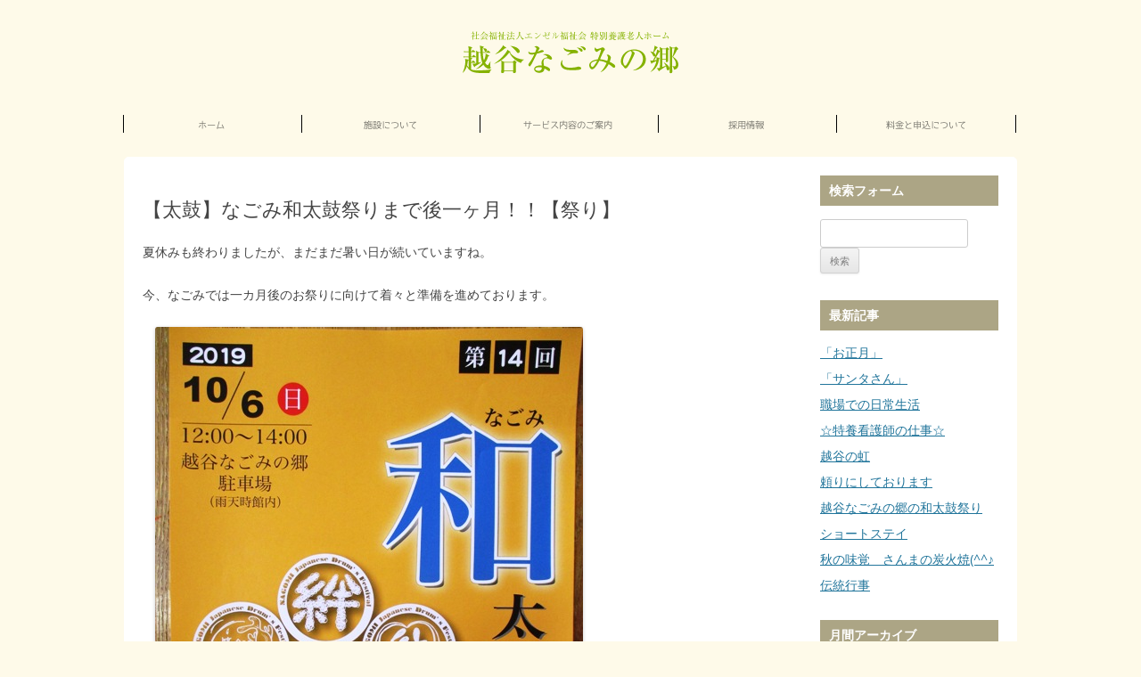

--- FILE ---
content_type: text/html; charset=UTF-8
request_url: http://k-nagomi.or.jp/blog/%E5%92%8C%E5%A4%AA%E9%BC%93%E7%A5%AD%E3%80%81%E3%81%9C%E3%81%B2%E3%81%8A%E8%B6%8A%E3%81%97%E4%B8%8B%E3%81%95%E3%81%84%EF%BC%81%EF%BC%81/
body_size: 26562
content:
<!DOCTYPE html>
<!--[if IE 7]>
<html class="ie ie7" lang="ja">
<![endif]-->
<!--[if IE 8]>
<html class="ie ie8" lang="ja">
<![endif]-->
<!--[if !(IE 7) | !(IE 8)  ]><!-->
<html lang="ja">
<!--<![endif]-->
<head>
<meta name="viewport" content="width=1200, initial-scale=0.3">
<meta charset="UTF-8" />
<title>【太鼓】なごみ和太鼓祭りまで後一ヶ月！！【祭り】 | 越谷なごみの郷</title>
<link rel="profile" href="http://gmpg.org/xfn/11" />
<link rel="pingback" href="http://k-nagomi.or.jp/wordpress/xmlrpc.php" />
<!--[if lt IE 9]>
<script src="http://k-nagomi.or.jp/wordpress/wp-content/themes/nagomi/js/html5.js" type="text/javascript"></script>
<![endif]-->
<link rel="alternate" type="application/rss+xml" title="越谷なごみの郷 &raquo; フィード" href="http://k-nagomi.or.jp/feed/" />
<link rel="alternate" type="application/rss+xml" title="越谷なごみの郷 &raquo; コメントフィード" href="http://k-nagomi.or.jp/comments/feed/" />
<link rel='stylesheet' id='contact-form-7-css'  href='http://k-nagomi.or.jp/wordpress/wp-content/plugins/contact-form-7/includes/css/styles.css?ver=3.8' type='text/css' media='all' />
<link rel='stylesheet' id='esl-slideshow-css'  href='http://k-nagomi.or.jp/wordpress/wp-content/plugins/easing-slider/css/slideshow.min.css?ver=2.1.4' type='text/css' media='all' />
<link rel='stylesheet' id='twentytwelve-fonts-css'  href='http://fonts.googleapis.com/css?family=Open+Sans:400italic,700italic,400,700&#038;subset=latin,latin-ext' type='text/css' media='all' />
<link rel='stylesheet' id='twentytwelve-style-css'  href='http://k-nagomi.or.jp/wordpress/wp-content/themes/nagomi/style.css?ver=3.8.41' type='text/css' media='all' />
<!--[if lt IE 9]>
<link rel='stylesheet' id='twentytwelve-ie-css'  href='http://k-nagomi.or.jp/wordpress/wp-content/themes/nagomi/css/ie.css?ver=20121010' type='text/css' media='all' />
<![endif]-->
<link rel='stylesheet' id='bxslider-css'  href='http://k-nagomi.or.jp/wordpress/wp-content/themes/nagomi/js/jquery.bxslider/jquery.bxslider.css?ver=3.8.41' type='text/css' media='all' />
<script type='text/javascript' src='http://maps.google.com/maps/api/js?sensor=false&#038;ver=3.8.41'></script>
<script type='text/javascript' src='http://k-nagomi.or.jp/wordpress/wp-content/plugins/gmaps-creater/js/gmaps.js?ver=3.8.41'></script>
<script type='text/javascript' src='http://k-nagomi.or.jp/wordpress/wp-content/plugins/gmaps-creater/js/script.js?ver=3.8.41'></script>
<script type='text/javascript' src='//ajax.googleapis.com/ajax/libs/jquery/1.9.1/jquery.min.js?ver=1.9.1'></script>
<script type='text/javascript' src='http://k-nagomi.or.jp/wordpress/wp-content/plugins/easing-slider/js/slideshow.min.js?ver=2.1.4'></script>
<script type='text/javascript' src='http://k-nagomi.or.jp/wordpress/wp-content/themes/nagomi/js/jquery.bxslider/jquery.bxslider.min.js?ver=4.1.1'></script>
<script type='text/javascript' src='http://k-nagomi.or.jp/wordpress/wp-content/themes/nagomi/js/myslider.js?ver=1.0'></script>
<script type='text/javascript' src='http://k-nagomi.or.jp/wordpress/wp-content/themes/nagomi/js/jquery.tinyscrollbar.min.js?ver=2.0.0'></script>
<link rel="EditURI" type="application/rsd+xml" title="RSD" href="http://k-nagomi.or.jp/wordpress/xmlrpc.php?rsd" />
<link rel="wlwmanifest" type="application/wlwmanifest+xml" href="http://k-nagomi.or.jp/wordpress/wp-includes/wlwmanifest.xml" /> 
<link rel='prev' title='介護の仕事' href='http://k-nagomi.or.jp/blog/%e4%bb%8b%e8%ad%b7%e3%81%ae%e4%bb%95%e4%ba%8b/' />
<link rel='next' title='お祭りボランティア' href='http://k-nagomi.or.jp/blog/%e3%81%8a%e7%a5%ad%e3%82%8a%e3%83%9c%e3%83%a9%e3%83%b3%e3%83%86%e3%82%a3%e3%82%a2/' />
<link rel='shortlink' href='http://k-nagomi.or.jp/?p=2840' />
 <style type="text/css"> .easingsliderlite { } .easingsliderlite .easingsliderlite-arrows.easingsliderlite-next, .easingsliderlite .easingsliderlite-arrows.easingsliderlite-prev { } .easingsliderlite .easingsliderlite-arrows.easingsliderlite-next { background-image: url(http://k-nagomi.or.jp/wp-content/plugins/easing-slider/images/slideshow_arrow_next.png); } .easingsliderlite .easingsliderlite-arrows.easingsliderlite-prev { background-image: url(http://k-nagomi.or.jp/wp-content/plugins/easing-slider/images/slideshow_arrow_prev.png); } .easingsliderlite .easingsliderlite-pagination .easingsliderlite-icon { } .easingsliderlite .easingsliderlite-pagination .easingsliderlite-icon.inactive { background-image: url(http://k-nagomi.or.jp/wp-content/plugins/easing-slider/images/slideshow_icon_inactive.png); } .easingsliderlite .easingsliderlite-pagination .easingsliderlite-icon.active { background-image: url(http://k-nagomi.or.jp/wp-content/plugins/easing-slider/images/slideshow_icon_active.png); } </style> <link rel="Shortcut Icon" type="image/x-icon" href="//k-nagomi.or.jp/wp-content/uploads/2014/01/favicon.ico" />

<!-- All in One SEO Pack 2.1.5 by Michael Torbert of Semper Fi Web Design[300,341] -->
<link rel="canonical" href="http://k-nagomi.or.jp/blog/%e5%92%8c%e5%a4%aa%e9%bc%93%e7%a5%ad%e3%80%81%e3%81%9c%e3%81%b2%e3%81%8a%e8%b6%8a%e3%81%97%e4%b8%8b%e3%81%95%e3%81%84%ef%bc%81%ef%bc%81/" />
<!-- /all in one seo pack -->
	<style type="text/css" id="twentytwelve-header-css">
			.site-header h1 a,
		.site-header h2 {
			color: #85b200;
		}
		</style>
	<style type="text/css" id="custom-background-css">
body.custom-background { background-color: #fefae9; }
</style>
<script type="text/javascript" src="http://k-nagomi.or.jp/wordpress/wp-content/themes/nagomi/js/myscript.js"></script>
</head>

<body class="single single-blog postid-2840 custom-background custom-font-enabled single-author">
<script>
  (function(i,s,o,g,r,a,m){i['GoogleAnalyticsObject']=r;i[r]=i[r]||function(){
  (i[r].q=i[r].q||[]).push(arguments)},i[r].l=1*new Date();a=s.createElement(o),
  m=s.getElementsByTagName(o)[0];a.async=1;a.src=g;m.parentNode.insertBefore(a,m)
  })(window,document,'script','//www.google-analytics.com/analytics.js','ga');

  ga('create', 'UA-49608361-1', 'k-nagomi.or.jp');
  ga('send', 'pageview');

</script>



<div class="headerWrap">
	<header id="masthead" class="site-header" role="banner">
		<div class="logo">
			<h1 class="site-title"><a href="http://k-nagomi.or.jp/" title="越谷なごみの郷" rel="home">越谷なごみの郷</a></h1>
			<h2 class="site-description">社会福祉法人エンゼル福祉会 特別養護老人ホーム</h2>
		</div>

		<nav id="site-navigation" class="main-navigation" role="navigation">
			<h3 class="menu-toggle">メニュー</h3>
			<a class="assistive-text" href="#content" title="コンテンツへ移動">コンテンツへ移動</a>
			<div class="menu-gloval_top-container"><ul id="menu-gloval_top" class="nav-menu"><li id="menu-item-26" class="menu-item menu-item-type-custom menu-item-object-custom menu-item-home menu-item-26"><a href="http://k-nagomi.or.jp/">ホーム</a></li>
<li id="menu-item-137" class="menu-item menu-item-type-post_type menu-item-object-page menu-item-137"><a href="http://k-nagomi.or.jp/about/">施設について &#8211; 施設概要、アクセス</a></li>
<li id="menu-item-129" class="menu-item menu-item-type-post_type menu-item-object-page menu-item-129"><a href="http://k-nagomi.or.jp/service/">サービス内容のご案内</a></li>
<li id="menu-item-2678" class="menu-item menu-item-type-custom menu-item-object-custom menu-item-2678"><a href="http://www.enzerufukushikai.or.jp/recruit/">採用情報</a></li>
<li id="menu-item-142" class="menu-item menu-item-type-post_type menu-item-object-page menu-item-142"><a href="http://k-nagomi.or.jp/price/">料金と申し込みについて</a></li>
</ul></div>		</nav><!-- #site-navigation -->

			</header><!-- #masthead -->
</div><!-- /.headerWrap -->


<div id="page" class="hfeed site">

	<div id="main" class="wrapper">
	<div id="primary" class="site-content">
		<div id="content" role="main">

			
				
	<article id="post-2840" class="post-2840 blog type-blog status-publish hentry">
				<header class="entry-header">
									<h1 class="entry-title">【太鼓】なごみ和太鼓祭りまで後一ヶ月！！【祭り】</h1>
								</header><!-- .entry-header -->

				<div class="entry-content">
			<p>夏休みも終わりましたが、まだまだ暑い日が続いていますね。</p>
<p>今、なごみでは一カ月後のお祭りに向けて着々と準備を進めております。</p>
<p>【<a href="http://k-nagomi.or.jp/wordpress/wp-content/uploads/2019/09/写真①.jpg"><img src="http://k-nagomi.or.jp/wordpress/wp-content/uploads/2019/09/写真①.jpg" alt="写真①" width="480" height="640" class="alignnone size-full wp-image-2839" /></a>写真】</p>
<p>このお祭りの名前にあるように、毎年なごみの職員が太鼓の演奏しており、本番に向けて練習をしています。<br />
この時期になると夜8時まで練習する日もあり、本番前になると近所に響くような音なので、入居者の方が「なんだなんだ？」と練習をのぞきにくることもあります。</p>
<p>毎年お祭りに来て下さった方や入居者の方に響くような演奏をさせて頂くので是非見に来て下さい！</p>
<p>　　　　　　　　　　　　　　　　　　　　　　　　　　　　　なごみの郷通所介護所属<br />
　　　　　　　　　　　　　　　　　　　　　　　　　　　　　　　　　　中根　慶明</p>
					</div><!-- .entry-content -->
		
		<footer class="entry-meta">
			この投稿は<a href="http://k-nagomi.or.jp/blog/%e5%92%8c%e5%a4%aa%e9%bc%93%e7%a5%ad%e3%80%81%e3%81%9c%e3%81%b2%e3%81%8a%e8%b6%8a%e3%81%97%e4%b8%8b%e3%81%95%e3%81%84%ef%bc%81%ef%bc%81/" title="10:29 AM" rel="bookmark"><time class="entry-date" datetime="2019-09-06T10:29:30+00:00">2019.09.06</time></a><span class="by-author">に<span class="author vcard"><a class="url fn n" href="http://k-nagomi.or.jp/author/k-nagomi/" title="k-nagomi の投稿をすべて表示" rel="author">k-nagomi</a></span>が公開しました</span>。								</footer><!-- .entry-meta -->
	</article><!-- #post -->

				<nav class="nav-single">
					<h3 class="assistive-text">投稿ナビゲーション</h3>
					<span class="nav-previous"><a href="http://k-nagomi.or.jp/blog/%e4%bb%8b%e8%ad%b7%e3%81%ae%e4%bb%95%e4%ba%8b/" rel="prev"><span class="meta-nav">&larr;</span> 介護の仕事</a></span>
					<span class="nav-next"><a href="http://k-nagomi.or.jp/blog/%e3%81%8a%e7%a5%ad%e3%82%8a%e3%83%9c%e3%83%a9%e3%83%b3%e3%83%86%e3%82%a3%e3%82%a2/" rel="next">お祭りボランティア <span class="meta-nav">&rarr;</span></a></span>
				</nav><!-- .nav-single -->

				
<div id="comments" class="comments-area">

	
	
			
</div><!-- #comments .comments-area -->
			
		</div><!-- #content -->
	</div><!-- #primary -->

<!-- //Side Menu:bof -->
<div class="BlogSide">
<h3>検索フォーム</h3>
<div class="BlogMenuTitle">
<form role="search" method="get" id="searchform" class="searchform" action="http://k-nagomi.or.jp/">
				<div>
					<label class="screen-reader-text" for="s">検索:</label>
					<input type="text" value="" name="s" id="s" />
					<input type="submit" id="searchsubmit" value="検索" />
				</div>
			</form></div>
<h3>最新記事</h3>
<div class="BlogMenuTitle">
<ul>
<li><a href="http://k-nagomi.or.jp/blog/%e3%80%8c%e3%81%8a%e6%ad%a3%e6%9c%88%e3%80%8d/">「お正月」</a></li>
<li><a href="http://k-nagomi.or.jp/blog/%e3%80%8c%e3%82%b5%e3%83%b3%e3%82%bf%e3%81%95%e3%82%93%e3%80%8d/">「サンタさん」</a></li>
<li><a href="http://k-nagomi.or.jp/blog/%e8%81%b7%e5%a0%b4%e3%81%a7%e3%81%ae%e6%97%a5%e5%b8%b8%e7%94%9f%e6%b4%bb/">職場での日常生活</a></li>
<li><a href="http://k-nagomi.or.jp/blog/%e2%98%86%e7%89%b9%e9%a4%8a%e7%9c%8b%e8%ad%b7%e5%b8%ab%e3%81%ae%e4%bb%95%e4%ba%8b%e2%98%86/">☆特養看護師の仕事☆</a></li>
<li><a href="http://k-nagomi.or.jp/blog/%e8%b6%8a%e8%b0%b7%e3%81%ae%e8%99%b9/">越谷の虹</a></li>
<li><a href="http://k-nagomi.or.jp/blog/%e9%a0%bc%e3%82%8a%e3%81%ab%e3%81%97%e3%81%a6%e3%81%8a%e3%82%8a%e3%81%be%e3%81%99/">頼りにしております</a></li>
<li><a href="http://k-nagomi.or.jp/blog/%e8%b6%8a%e8%b0%b7%e3%81%aa%e3%81%94%e3%81%bf%e3%81%ae%e9%83%b7%e3%81%ae%e5%92%8c%e5%a4%aa%e9%bc%93%e7%a5%ad%e3%82%8a/">越谷なごみの郷の和太鼓祭り</a></li>
<li><a href="http://k-nagomi.or.jp/blog/4312/">ショートステイ</a></li>
<li><a href="http://k-nagomi.or.jp/blog/%e7%a7%8b%e3%81%ae%e5%91%b3%e8%a6%9a%e3%80%80%e3%81%95%e3%82%93%e3%81%be%e3%81%ae%e7%82%ad%e7%81%ab%e7%84%bc%e2%99%aa/">秋の味覚　さんまの炭火焼(^^♪</a></li>
<li><a href="http://k-nagomi.or.jp/blog/%e4%bc%9d%e7%b5%b1%e8%a1%8c%e4%ba%8b/">伝統行事</a></li>
</ul>
</div>
<h3>月間アーカイブ</h3>
<div class="BlogMenuTitle">
<ul>
	<li><a href='http://k-nagomi.or.jp/blog/date/2026/01/'>2026年1月</a></li>
	<li><a href='http://k-nagomi.or.jp/blog/date/2025/12/'>2025年12月</a></li>
	<li><a href='http://k-nagomi.or.jp/blog/date/2025/11/'>2025年11月</a></li>
	<li><a href='http://k-nagomi.or.jp/blog/date/2025/10/'>2025年10月</a></li>
	<li><a href='http://k-nagomi.or.jp/blog/date/2025/09/'>2025年9月</a></li>
	<li><a href='http://k-nagomi.or.jp/blog/date/2025/08/'>2025年8月</a></li>
	<li><a href='http://k-nagomi.or.jp/blog/date/2025/07/'>2025年7月</a></li>
	<li><a href='http://k-nagomi.or.jp/blog/date/2025/06/'>2025年6月</a></li>
	<li><a href='http://k-nagomi.or.jp/blog/date/2025/05/'>2025年5月</a></li>
	<li><a href='http://k-nagomi.or.jp/blog/date/2025/04/'>2025年4月</a></li>
	<li><a href='http://k-nagomi.or.jp/blog/date/2025/03/'>2025年3月</a></li>
	<li><a href='http://k-nagomi.or.jp/blog/date/2025/02/'>2025年2月</a></li>
	<li><a href='http://k-nagomi.or.jp/blog/date/2025/01/'>2025年1月</a></li>
	<li><a href='http://k-nagomi.or.jp/blog/date/2024/12/'>2024年12月</a></li>
	<li><a href='http://k-nagomi.or.jp/blog/date/2024/11/'>2024年11月</a></li>
	<li><a href='http://k-nagomi.or.jp/blog/date/2024/10/'>2024年10月</a></li>
	<li><a href='http://k-nagomi.or.jp/blog/date/2024/09/'>2024年9月</a></li>
	<li><a href='http://k-nagomi.or.jp/blog/date/2024/08/'>2024年8月</a></li>
	<li><a href='http://k-nagomi.or.jp/blog/date/2024/07/'>2024年7月</a></li>
	<li><a href='http://k-nagomi.or.jp/blog/date/2024/06/'>2024年6月</a></li>
	<li><a href='http://k-nagomi.or.jp/blog/date/2024/05/'>2024年5月</a></li>
	<li><a href='http://k-nagomi.or.jp/blog/date/2024/04/'>2024年4月</a></li>
	<li><a href='http://k-nagomi.or.jp/blog/date/2024/03/'>2024年3月</a></li>
	<li><a href='http://k-nagomi.or.jp/blog/date/2024/02/'>2024年2月</a></li>
	<li><a href='http://k-nagomi.or.jp/blog/date/2024/01/'>2024年1月</a></li>
	<li><a href='http://k-nagomi.or.jp/blog/date/2023/12/'>2023年12月</a></li>
	<li><a href='http://k-nagomi.or.jp/blog/date/2023/11/'>2023年11月</a></li>
	<li><a href='http://k-nagomi.or.jp/blog/date/2023/10/'>2023年10月</a></li>
	<li><a href='http://k-nagomi.or.jp/blog/date/2023/09/'>2023年9月</a></li>
	<li><a href='http://k-nagomi.or.jp/blog/date/2023/08/'>2023年8月</a></li>
	<li><a href='http://k-nagomi.or.jp/blog/date/2023/07/'>2023年7月</a></li>
	<li><a href='http://k-nagomi.or.jp/blog/date/2023/06/'>2023年6月</a></li>
	<li><a href='http://k-nagomi.or.jp/blog/date/2023/05/'>2023年5月</a></li>
	<li><a href='http://k-nagomi.or.jp/blog/date/2023/03/'>2023年3月</a></li>
	<li><a href='http://k-nagomi.or.jp/blog/date/2023/02/'>2023年2月</a></li>
	<li><a href='http://k-nagomi.or.jp/blog/date/2023/01/'>2023年1月</a></li>
	<li><a href='http://k-nagomi.or.jp/blog/date/2022/12/'>2022年12月</a></li>
	<li><a href='http://k-nagomi.or.jp/blog/date/2022/11/'>2022年11月</a></li>
	<li><a href='http://k-nagomi.or.jp/blog/date/2022/10/'>2022年10月</a></li>
	<li><a href='http://k-nagomi.or.jp/blog/date/2022/09/'>2022年9月</a></li>
	<li><a href='http://k-nagomi.or.jp/blog/date/2022/08/'>2022年8月</a></li>
	<li><a href='http://k-nagomi.or.jp/blog/date/2022/07/'>2022年7月</a></li>
	<li><a href='http://k-nagomi.or.jp/blog/date/2022/06/'>2022年6月</a></li>
	<li><a href='http://k-nagomi.or.jp/blog/date/2022/05/'>2022年5月</a></li>
	<li><a href='http://k-nagomi.or.jp/blog/date/2022/04/'>2022年4月</a></li>
	<li><a href='http://k-nagomi.or.jp/blog/date/2022/03/'>2022年3月</a></li>
	<li><a href='http://k-nagomi.or.jp/blog/date/2022/02/'>2022年2月</a></li>
	<li><a href='http://k-nagomi.or.jp/blog/date/2022/01/'>2022年1月</a></li>
	<li><a href='http://k-nagomi.or.jp/blog/date/2021/12/'>2021年12月</a></li>
	<li><a href='http://k-nagomi.or.jp/blog/date/2021/11/'>2021年11月</a></li>
	<li><a href='http://k-nagomi.or.jp/blog/date/2021/10/'>2021年10月</a></li>
	<li><a href='http://k-nagomi.or.jp/blog/date/2021/09/'>2021年9月</a></li>
	<li><a href='http://k-nagomi.or.jp/blog/date/2021/08/'>2021年8月</a></li>
	<li><a href='http://k-nagomi.or.jp/blog/date/2021/07/'>2021年7月</a></li>
	<li><a href='http://k-nagomi.or.jp/blog/date/2021/06/'>2021年6月</a></li>
	<li><a href='http://k-nagomi.or.jp/blog/date/2021/05/'>2021年5月</a></li>
	<li><a href='http://k-nagomi.or.jp/blog/date/2021/04/'>2021年4月</a></li>
	<li><a href='http://k-nagomi.or.jp/blog/date/2021/03/'>2021年3月</a></li>
	<li><a href='http://k-nagomi.or.jp/blog/date/2021/02/'>2021年2月</a></li>
	<li><a href='http://k-nagomi.or.jp/blog/date/2021/01/'>2021年1月</a></li>
	<li><a href='http://k-nagomi.or.jp/blog/date/2020/12/'>2020年12月</a></li>
	<li><a href='http://k-nagomi.or.jp/blog/date/2020/11/'>2020年11月</a></li>
	<li><a href='http://k-nagomi.or.jp/blog/date/2020/10/'>2020年10月</a></li>
	<li><a href='http://k-nagomi.or.jp/blog/date/2020/09/'>2020年9月</a></li>
	<li><a href='http://k-nagomi.or.jp/blog/date/2020/08/'>2020年8月</a></li>
	<li><a href='http://k-nagomi.or.jp/blog/date/2020/07/'>2020年7月</a></li>
	<li><a href='http://k-nagomi.or.jp/blog/date/2020/06/'>2020年6月</a></li>
	<li><a href='http://k-nagomi.or.jp/blog/date/2020/05/'>2020年5月</a></li>
	<li><a href='http://k-nagomi.or.jp/blog/date/2020/04/'>2020年4月</a></li>
	<li><a href='http://k-nagomi.or.jp/blog/date/2020/03/'>2020年3月</a></li>
	<li><a href='http://k-nagomi.or.jp/blog/date/2020/02/'>2020年2月</a></li>
	<li><a href='http://k-nagomi.or.jp/blog/date/2020/01/'>2020年1月</a></li>
	<li><a href='http://k-nagomi.or.jp/blog/date/2019/12/'>2019年12月</a></li>
	<li><a href='http://k-nagomi.or.jp/blog/date/2019/11/'>2019年11月</a></li>
	<li><a href='http://k-nagomi.or.jp/blog/date/2019/10/'>2019年10月</a></li>
	<li><a href='http://k-nagomi.or.jp/blog/date/2019/09/'>2019年9月</a></li>
	<li><a href='http://k-nagomi.or.jp/blog/date/2019/08/'>2019年8月</a></li>
	<li><a href='http://k-nagomi.or.jp/blog/date/2019/07/'>2019年7月</a></li>
	<li><a href='http://k-nagomi.or.jp/blog/date/2019/06/'>2019年6月</a></li>
	<li><a href='http://k-nagomi.or.jp/blog/date/2019/05/'>2019年5月</a></li>
	<li><a href='http://k-nagomi.or.jp/blog/date/2019/04/'>2019年4月</a></li>
	<li><a href='http://k-nagomi.or.jp/blog/date/2019/03/'>2019年3月</a></li>
	<li><a href='http://k-nagomi.or.jp/blog/date/2019/02/'>2019年2月</a></li>
	<li><a href='http://k-nagomi.or.jp/blog/date/2019/01/'>2019年1月</a></li>
	<li><a href='http://k-nagomi.or.jp/blog/date/2018/12/'>2018年12月</a></li>
	<li><a href='http://k-nagomi.or.jp/blog/date/2018/11/'>2018年11月</a></li>
	<li><a href='http://k-nagomi.or.jp/blog/date/2018/10/'>2018年10月</a></li>
	<li><a href='http://k-nagomi.or.jp/blog/date/2018/09/'>2018年9月</a></li>
	<li><a href='http://k-nagomi.or.jp/blog/date/2018/08/'>2018年8月</a></li>
	<li><a href='http://k-nagomi.or.jp/blog/date/2018/07/'>2018年7月</a></li>
	<li><a href='http://k-nagomi.or.jp/blog/date/2018/06/'>2018年6月</a></li>
	<li><a href='http://k-nagomi.or.jp/blog/date/2018/05/'>2018年5月</a></li>
	<li><a href='http://k-nagomi.or.jp/blog/date/2018/04/'>2018年4月</a></li>
	<li><a href='http://k-nagomi.or.jp/blog/date/2018/03/'>2018年3月</a></li>
	<li><a href='http://k-nagomi.or.jp/blog/date/2018/02/'>2018年2月</a></li>
	<li><a href='http://k-nagomi.or.jp/blog/date/2018/01/'>2018年1月</a></li>
	<li><a href='http://k-nagomi.or.jp/blog/date/2017/12/'>2017年12月</a></li>
	<li><a href='http://k-nagomi.or.jp/blog/date/2017/11/'>2017年11月</a></li>
	<li><a href='http://k-nagomi.or.jp/blog/date/2017/10/'>2017年10月</a></li>
	<li><a href='http://k-nagomi.or.jp/blog/date/2017/09/'>2017年9月</a></li>
	<li><a href='http://k-nagomi.or.jp/blog/date/2017/08/'>2017年8月</a></li>
	<li><a href='http://k-nagomi.or.jp/blog/date/2017/07/'>2017年7月</a></li>
	<li><a href='http://k-nagomi.or.jp/blog/date/2017/06/'>2017年6月</a></li>
	<li><a href='http://k-nagomi.or.jp/blog/date/2017/05/'>2017年5月</a></li>
	<li><a href='http://k-nagomi.or.jp/blog/date/2017/04/'>2017年4月</a></li>
	<li><a href='http://k-nagomi.or.jp/blog/date/2017/03/'>2017年3月</a></li>
	<li><a href='http://k-nagomi.or.jp/blog/date/2017/02/'>2017年2月</a></li>
	<li><a href='http://k-nagomi.or.jp/blog/date/2017/01/'>2017年1月</a></li>
	<li><a href='http://k-nagomi.or.jp/blog/date/2016/12/'>2016年12月</a></li>
	<li><a href='http://k-nagomi.or.jp/blog/date/2016/11/'>2016年11月</a></li>
	<li><a href='http://k-nagomi.or.jp/blog/date/2016/10/'>2016年10月</a></li>
	<li><a href='http://k-nagomi.or.jp/blog/date/2016/09/'>2016年9月</a></li>
	<li><a href='http://k-nagomi.or.jp/blog/date/2016/08/'>2016年8月</a></li>
	<li><a href='http://k-nagomi.or.jp/blog/date/2016/07/'>2016年7月</a></li>
	<li><a href='http://k-nagomi.or.jp/blog/date/2016/06/'>2016年6月</a></li>
	<li><a href='http://k-nagomi.or.jp/blog/date/2016/05/'>2016年5月</a></li>
	<li><a href='http://k-nagomi.or.jp/blog/date/2016/04/'>2016年4月</a></li>
	<li><a href='http://k-nagomi.or.jp/blog/date/2016/03/'>2016年3月</a></li>
	<li><a href='http://k-nagomi.or.jp/blog/date/2016/02/'>2016年2月</a></li>
	<li><a href='http://k-nagomi.or.jp/blog/date/2016/01/'>2016年1月</a></li>
	<li><a href='http://k-nagomi.or.jp/blog/date/2015/12/'>2015年12月</a></li>
	<li><a href='http://k-nagomi.or.jp/blog/date/2015/11/'>2015年11月</a></li>
	<li><a href='http://k-nagomi.or.jp/blog/date/2015/10/'>2015年10月</a></li>
	<li><a href='http://k-nagomi.or.jp/blog/date/2015/09/'>2015年9月</a></li>
	<li><a href='http://k-nagomi.or.jp/blog/date/2015/08/'>2015年8月</a></li>
	<li><a href='http://k-nagomi.or.jp/blog/date/2015/07/'>2015年7月</a></li>
	<li><a href='http://k-nagomi.or.jp/blog/date/2015/06/'>2015年6月</a></li>
	<li><a href='http://k-nagomi.or.jp/blog/date/2015/05/'>2015年5月</a></li>
	<li><a href='http://k-nagomi.or.jp/blog/date/2015/04/'>2015年4月</a></li>
	<li><a href='http://k-nagomi.or.jp/blog/date/2015/03/'>2015年3月</a></li>
	<li><a href='http://k-nagomi.or.jp/blog/date/2015/02/'>2015年2月</a></li>
	<li><a href='http://k-nagomi.or.jp/blog/date/2014/12/'>2014年12月</a></li>
	<li><a href='http://k-nagomi.or.jp/blog/date/2014/10/'>2014年10月</a></li>
	<li><a href='http://k-nagomi.or.jp/blog/date/2014/09/'>2014年9月</a></li>
	<li><a href='http://k-nagomi.or.jp/blog/date/2014/08/'>2014年8月</a></li>
	<li><a href='http://k-nagomi.or.jp/blog/date/2014/07/'>2014年7月</a></li>
	<li><a href='http://k-nagomi.or.jp/blog/date/2014/06/'>2014年6月</a></li>
	<li><a href='http://k-nagomi.or.jp/blog/date/2014/05/'>2014年5月</a></li>
	<li><a href='http://k-nagomi.or.jp/blog/date/2014/04/'>2014年4月</a></li>
</ul>
</div>
</div>
<!-- //Side Menu:eof -->	</div><!-- #main .wrapper -->
</div><!-- #page -->
<div class="footerWrap">
	<footer id="colophon" role="contentinfo">
		<div class="site-info">
			<nav id="site-navigation-foot" class="main-navigation" role="navigation">
				<div class="menu-gloval_top-container"><ul id="menu-gloval_top-1" class="menu"><li class="menu-item menu-item-type-custom menu-item-object-custom menu-item-home menu-item-26"><a href="http://k-nagomi.or.jp/">ホーム</a></li>
<li class="menu-item menu-item-type-post_type menu-item-object-page menu-item-137"><a href="http://k-nagomi.or.jp/about/">施設について &#8211; 施設概要、アクセス</a></li>
<li class="menu-item menu-item-type-post_type menu-item-object-page menu-item-129"><a href="http://k-nagomi.or.jp/service/">サービス内容のご案内</a></li>
<li class="menu-item menu-item-type-custom menu-item-object-custom menu-item-2678"><a href="http://www.enzerufukushikai.or.jp/recruit/">採用情報</a></li>
<li class="menu-item menu-item-type-post_type menu-item-object-page menu-item-142"><a href="http://k-nagomi.or.jp/price/">料金と申し込みについて</a></li>
</ul></div>			</nav>
			<nav id="site-menu-foot" class="sub-navigation" role="navigation">
			<div class="menu-foot_menu-container"><ul id="menu-foot_menu" class="menu"><li id="menu-item-2679" class="menu-item menu-item-type-custom menu-item-object-custom menu-item-2679"><a href="http://www.enzerufukushikai.or.jp/">法人サイト</a></li>
<li id="menu-item-32" class="menu-item menu-item-type-custom menu-item-object-custom menu-item-32"><a href="http://www.enzerufukushikai.or.jp/privacy/">個人情報保護方針</a></li>
</ul></div>			</nav>

			<div class="copy"><a href="http://k-nagomi.or.jp" title="社会福祉法人エンゼル福祉会 特別養護老人ホーム 越谷なごみの郷">Copyright(C) Koshigaya-Nagomi no sato All right Reserved.</a></div>
		</div><!-- .site-info -->
	</footer><!-- #colophon -->
</div><!-- /.footerWrap -->
<div id="page-top"><a class="alpha" href="#"><img src="http://k-nagomi.or.jp/wordpress/wp-content/themes/nagomi/imgs/pagetop.png" alt="ページトップ" width="72" height="72" /></a></div>
<script type='text/javascript' src='http://k-nagomi.or.jp/wordpress/wp-content/plugins/contact-form-7/includes/js/jquery.form.min.js?ver=3.50.0-2014.02.05'></script>
<script type='text/javascript'>
/* <![CDATA[ */
var _wpcf7 = {"loaderUrl":"http:\/\/k-nagomi.or.jp\/wordpress\/wp-content\/plugins\/contact-form-7\/images\/ajax-loader.gif","sending":"\u9001\u4fe1\u4e2d ..."};
/* ]]> */
</script>
<script type='text/javascript' src='http://k-nagomi.or.jp/wordpress/wp-content/plugins/contact-form-7/includes/js/scripts.js?ver=3.8'></script>
<script type='text/javascript' src='http://k-nagomi.or.jp/wordpress/wp-content/themes/nagomi/js/navigation.js?ver=1.0'></script>
</body>
</html>

--- FILE ---
content_type: text/css
request_url: http://k-nagomi.or.jp/wordpress/wp-content/themes/nagomi/style.css?ver=3.8.41
body_size: 103433
content:
/*
Theme Name: Twenty Twelve
Theme URI: http://wordpress.org/themes/twentytwelve
Author: the WordPress team
Author URI: http://wordpress.org/
Description: The 2012 theme for WordPress is a fully responsive theme that looks great on any device. Features include a front page template with its own widgets, an optional display font, styling for post formats on both index and single views, and an optional no-sidebar page template. Make it yours with a custom menu, header image, and background.
Version: 1.3
License: GNU General Public License v2 or later
License URI: http://www.gnu.org/licenses/gpl-2.0.html
Tags: light, gray, white, one-column, two-columns, right-sidebar, fluid-layout, responsive-layout, custom-background, custom-header, custom-menu, editor-style, featured-images, flexible-header, full-width-template, microformats, post-formats, rtl-language-support, sticky-post, theme-options, translation-ready
Text Domain: twentytwelve

This theme, like WordPress, is licensed under the GPL.
Use it to make something cool, have fun, and share what you've learned with others.
*/

/* =Notes
--------------------------------------------------------------
This stylesheet uses rem values with a pixel fallback. The rem
values (and line heights) are calculated using two variables:

$rembase:     14;
$line-height: 24;

---------- Examples

* Use a pixel value with a rem fallback for font-size, padding, margins, etc.
	padding: 5px 0;
	padding: 0.357142857rem 0; (5 / $rembase)

* Set a font-size and then set a line-height based on the font-size
	font-size: 16px
	font-size: 1.142857143rem; (16 / $rembase)
	line-height: 1.5; ($line-height / 16)

---------- Vertical spacing

Vertical spacing between most elements should use 24px or 48px
to maintain vertical rhythm:

.my-new-div {
	margin: 24px 0;
	margin: 1.714285714rem 0; ( 24 / $rembase )
}

---------- Further reading

http://snook.ca/archives/html_and_css/font-size-with-rem
http://blog.typekit.com/2011/11/09/type-study-sizing-the-legible-letter/


/* =Reset
-------------------------------------------------------------- */

html, body, div, span, applet, object, iframe, h1, h2, h3, h4, h5, h6, p, blockquote, pre, a, abbr, acronym, address, big, cite, code, del, dfn, em, img, ins, kbd, q, s, samp, small, strike, strong, sub, sup, tt, var, b, u, i, center, dl, dt, dd, ol, ul, li, fieldset, form, label, legend, table, caption, tbody, tfoot, thead, tr, th, td, article, aside, canvas, details, embed, figure, figcaption, footer, header, hgroup, menu, nav, output, ruby, section, summary, time, mark, audio, video {
	margin: 0;
	padding: 0;
	border: 0;
	font-size: 100%;
	vertical-align: baseline;
}
body {
	line-height: 1;
}
ol,
ul {
	list-style: none;
}
blockquote,
q {
	quotes: none;
}
blockquote:before,
blockquote:after,
q:before,
q:after {
	content: '';
	content: none;
}
table {
	border-collapse: collapse;
	border-spacing: 0;
}
caption,
th,
td {
	font-weight: normal;
	text-align: left;
}
h1,
h2,
h3,
h4,
h5,
h6 {
	clear: both;
}
html {
	overflow-y: scroll;
	font-size: 100%;
	-webkit-text-size-adjust: 100%;
	-ms-text-size-adjust: 100%;
}
a:focus {
	outline: thin dotted;
}
article,
aside,
details,
figcaption,
figure,
footer,
header,
hgroup,
nav,
section {
	display: block;
}
audio,
canvas,
video {
	display: inline-block;
}
audio:not([controls]) {
	display: none;
}
del {
	color: #333;
}
ins {
	background: #fff9c0;
	text-decoration: none;
}
hr {
	background-color: #ccc;
	border: 0;
	height: 1px;
	margin: 24px;
	margin-bottom: 1.714285714rem;
}
sub,
sup {
	font-size: 75%;
	line-height: 0;
	position: relative;
	vertical-align: baseline;
}
sup {
	top: -0.5em;
}
sub {
	bottom: -0.25em;
}
small {
	font-size: smaller;
}
img {
	border: 0;
	-ms-interpolation-mode: bicubic;
}

/* Clearing floats */
.clear:after,
.wrapper:after,
.format-status .entry-header:after {
	clear: both;
}
.clear:before,
.clear:after,
.wrapper:before,
.wrapper:after,
.format-status .entry-header:before,
.format-status .entry-header:after {
	display: table;
	content: "";
}


/* =Repeatable patterns
-------------------------------------------------------------- */

/* Small headers */
.archive-title,
.page-title,
.widget-title,
.entry-content th,
.comment-content th {
	font-size: 11px;
	font-size: 0.785714286rem;
	line-height: 2.181818182;
	font-weight: bold;
	text-transform: uppercase;
	color: #636363;
}

/* Shared Post Format styling */
article.format-quote footer.entry-meta,
article.format-link footer.entry-meta,
article.format-status footer.entry-meta {
	font-size: 11px;
	font-size: 0.785714286rem;
	line-height: 2.181818182;
}

/* Form fields, general styles first */
button,
input,
textarea {
	border: 1px solid #ccc;
	border-radius: 3px;
	font-family: inherit;
	padding: 6px;
	padding: 0.428571429rem;
}
button,
input {
	line-height: normal;
}
textarea {
	font-size: 100%;
	overflow: auto;
	vertical-align: top;
}

/* Reset non-text input types */
input[type="checkbox"],
input[type="radio"],
input[type="file"],
input[type="hidden"],
input[type="image"],
input[type="color"] {
	border: 0;
	border-radius: 0;
	padding: 0;
}

/* Buttons */
.menu-toggle,
input[type="submit"],
input[type="button"],
input[type="reset"],
article.post-password-required input[type=submit],
.bypostauthor cite span {
	padding: 6px 10px;
	padding: 0.428571429rem 0.714285714rem;
	font-size: 11px;
	font-size: 0.785714286rem;
	line-height: 1.428571429;
	font-weight: normal;
	color: #7c7c7c;
	background-color: #e6e6e6;
	background-repeat: repeat-x;
	background-image: -moz-linear-gradient(top, #f4f4f4, #e6e6e6);
	background-image: -ms-linear-gradient(top, #f4f4f4, #e6e6e6);
	background-image: -webkit-linear-gradient(top, #f4f4f4, #e6e6e6);
	background-image: -o-linear-gradient(top, #f4f4f4, #e6e6e6);
	background-image: linear-gradient(top, #f4f4f4, #e6e6e6);
	border: 1px solid #d2d2d2;
	border-radius: 3px;
	box-shadow: 0 1px 2px rgba(64, 64, 64, 0.1);
}
.menu-toggle,
button,
input[type="submit"],
input[type="button"],
input[type="reset"] {
	cursor: pointer;
}
button[disabled],
input[disabled] {
	cursor: default;
}
.menu-toggle:hover,
button:hover,
input[type="submit"]:hover,
input[type="button"]:hover,
input[type="reset"]:hover,
article.post-password-required input[type=submit]:hover {
	color: #5e5e5e;
	background-color: #ebebeb;
	background-repeat: repeat-x;
	background-image: -moz-linear-gradient(top, #f9f9f9, #ebebeb);
	background-image: -ms-linear-gradient(top, #f9f9f9, #ebebeb);
	background-image: -webkit-linear-gradient(top, #f9f9f9, #ebebeb);
	background-image: -o-linear-gradient(top, #f9f9f9, #ebebeb);
	background-image: linear-gradient(top, #f9f9f9, #ebebeb);
}
.menu-toggle:active,
.menu-toggle.toggled-on,
button:active,
input[type="submit"]:active,
input[type="button"]:active,
input[type="reset"]:active {
	color: #757575;
	background-color: #e1e1e1;
	background-repeat: repeat-x;
	background-image: -moz-linear-gradient(top, #ebebeb, #e1e1e1);
	background-image: -ms-linear-gradient(top, #ebebeb, #e1e1e1);
	background-image: -webkit-linear-gradient(top, #ebebeb, #e1e1e1);
	background-image: -o-linear-gradient(top, #ebebeb, #e1e1e1);
	background-image: linear-gradient(top, #ebebeb, #e1e1e1);
	box-shadow: inset 0 0 8px 2px #c6c6c6, 0 1px 0 0 #f4f4f4;
	border-color: transparent;
}
.bypostauthor cite span {
	color: #fff;
	background-color: #21759b;
	background-image: none;
	border: 1px solid #1f6f93;
	border-radius: 2px;
	box-shadow: none;
	padding: 0;
}

/* Responsive images */
.entry-content img,
.comment-content img,
.widget img {
	max-width: 100%; /* Fluid images for posts, comments, and widgets */
}
img[class*="align"],
img[class*="wp-image-"],
img[class*="attachment-"] {
	height: auto; /* Make sure images with WordPress-added height and width attributes are scaled correctly */
}
img.size-full,
img.size-large,
img.header-image,
img.wp-post-image {
	max-width: 100%;
	height: auto; /* Make sure images with WordPress-added height and width attributes are scaled correctly */
}

/* Make sure videos and embeds fit their containers */
embed,
iframe,
object,
video {
	max-width: 100%;
}
.entry-content .twitter-tweet-rendered {
	max-width: 100% !important; /* Override the Twitter embed fixed width */
}

/* Images */
.alignleft {
	float: left;
}
.alignright {
	float: right;
}
.aligncenter {
	display: block;
	margin-left: auto;
	margin-right: auto;
}
.entry-content img,
.comment-content img,
.widget img,
img.header-image,
.author-avatar img,
img.wp-post-image {
	/* Add fancy borders to all WordPress-added images but not things like badges and icons and the like */
	border-radius: 3px;
	box-shadow: 0 1px 4px rgba(0, 0, 0, 0.2);
}
.wp-caption {
	max-width: 100%; /* Keep wide captions from overflowing their container. */
	padding: 4px;
}
.wp-caption .wp-caption-text,
.gallery-caption,
.entry-caption {
	font-style: italic;
	font-size: 12px;
	font-size: 0.857142857rem;
	line-height: 2;
	color: #757575;
}
img.wp-smiley,
.rsswidget img {
	border: 0;
	border-radius: 0;
	box-shadow: none;
	margin-bottom: 0;
	margin-top: 0;
	padding: 0;
}
.entry-content dl.gallery-item {
	margin: 0;
}
.gallery-item a,
.gallery-caption {
	width: 90%;
}
.gallery-item a {
	display: block;
}
.gallery-caption a {
	display: inline;
}
.gallery-columns-1 .gallery-item a {
	max-width: 100%;
	width: auto;
}
.gallery .gallery-icon img {
	height: auto;
	max-width: 90%;
	padding: 5%;
}
.gallery-columns-1 .gallery-icon img {
	padding: 3%;
}

/* Navigation */
.site-content nav {
	clear: both;
	line-height: 2;
	overflow: hidden;
}
#nav-above {
	padding: 24px 0;
	padding: 1.714285714rem 0;
}
#nav-above {
	display: none;
}
.paged #nav-above {
	display: block;
}
.nav-previous,
.previous-image {
	float: left;
	width: 50%;
}
.nav-next,
.next-image {
	float: right;
	text-align: right;
	width: 50%;
}
.nav-single + .comments-area,
#comment-nav-above {
	margin: 48px 0;
	margin: 3.428571429rem 0;
}

/* Author profiles */
.author .archive-header {
	margin-bottom: 24px;
	margin-bottom: 1.714285714rem;
}
.author-info {
	border-top: 1px solid #ededed;
	margin: 24px 0;
	margin: 1.714285714rem 0;
	padding-top: 24px;
	padding-top: 1.714285714rem;
	overflow: hidden;
}
.author-description p {
	color: #757575;
	font-size: 13px;
	font-size: 0.928571429rem;
	line-height: 1.846153846;
}
.author.archive .author-info {
	border-top: 0;
	margin: 0 0 48px;
	margin: 0 0 3.428571429rem;
}
.author.archive .author-avatar {
	margin-top: 0;
}


/* =Basic structure
-------------------------------------------------------------- */

/* Body, links, basics */
html {
	font-size: 87.5%;
}
body {
	font-size: 14px;
	font-size: 1rem;
	font-family: Helvetica, Arial, sans-serif;
	text-rendering: optimizeLegibility;
	color: #444;
}
body.custom-font-enabled {
	font-family: "Open Sans", Helvetica, Arial, sans-serif;
}
a {
	outline: none;
	color: #21759b;
}
a:hover {
	color: #0f3647;
}

/* Assistive text */
.assistive-text,
.site .screen-reader-text {
	position: absolute !important;
	clip: rect(1px, 1px, 1px, 1px);
}
.main-navigation .assistive-text:focus {
	background: #fff;
	border: 2px solid #333;
	border-radius: 3px;
	clip: auto !important;
	color: #000;
	display: block;
	font-size: 12px;
	padding: 12px;
	position: absolute;
	top: 5px;
	left: 5px;
	z-index: 100000; /* Above WP toolbar */
}

/* Page structure */
.site {
	padding: 20px;
x	padding: 0 1.714285714rem;
	background-color: #fff;
	border:solid 1px #fff;
	border-radius: 5px;			/* CSS3草案 */
	-webkit-border-radius: 5px;	/* Safari,Google Chrome用 */
	-moz-border-radius: 5px;		/* Firefox用 */
}
.site-content {
	margin: 24px 0 0;
	margin: 1.714285714rem 0 0;
}
.widget-area {
	margin: 24px 0 0;
	margin: 1.714285714rem 0 0;
}

/* Header */
.headerWrap{
	max-width:1004px;
	margin:35px auto 0;
	padding-bottom:10px;
}
body.home .headerWrap{
	margin:0 auto;
	padding-bottom:29px;
	background:url(imgs/bot_h3_green.gif) repeat-x left bottom;
}
.headerWrap .logo{
	display:block;
	width:242px;
	height:48px;
	margin:0 auto;
	background:url(imgs/logo.png) no-repeat 0 0;
	overflow:hidden;
}
.site-header{}
.site-header h1,
.site-header h2 {
	text-indent:-9999px;
}
.site-header h1 a,
.site-header h2 a {
	color: #515151;
	display:block;
	text-decoration: none;
}
.site-header h1 a:hover,
.site-header h2 a:hover {
	color: #21759b;
}
.site-header h1 {
	font-size: 24px;
	font-size: 1.714285714rem;
	line-height: 1.285714286;
x	margin-bottom: 14px;
x	margin-bottom: 1rem;
}
.site-header h2 {
	font-weight: normal;
	font-size: 13px;
	font-size: 0.928571429rem;
	line-height: 1.846153846;
	color: #757575;
}
.header-image {
	margin-top: 24px;
	margin-top: 1.714285714rem;
}

/* Navigation Menu */
.main-navigation {
	margin-top: 36px;
	text-align: center;
}
.main-navigation li {
	font-size: 12px;
	font-size: 0.857142857rem;
	line-height: 1.42857143;
}
header .main-navigation a {
	width:200px;
	height:45px;
	background:url(imgs/gnavi.gif) no-repeat;
	color: #5e5e5e;
	text-indent:-9999px;
}
/* header footer 共通 */
.main-navigation .menu-item-26 a{background-position:0 0;}
.main-navigation .menu-item-137 a{background-position:-200px 0;}
.main-navigation .menu-item-129 a{background-position:-400px 0;}
.main-navigation .menu-item-2678 a{background-position:-600px 0;}
.main-navigation .menu-item-142 a{background-position:-800px 0; width:202px;}
.main-navigation .menu-item-26 a:hover{background-position:0 -90px;}
.main-navigation .menu-item-137 a:hover{background-position:-200px -90px;}
.main-navigation .menu-item-129 a:hover{background-position:-400px -90px;}
.main-navigation .menu-item-2678 a:hover{background-position:-600px -90px;}
.main-navigation .menu-item-142 a:hover{background-position:-800px -90px;}
.main-navigation a:hover{
	color: #21759b;
}
.main-navigation ul.nav-menu,
.main-navigation div.nav-menu > ul {
	display: none;
}
.main-navigation ul.nav-menu.toggled-on,
.menu-toggle {
	display: inline-block;
}

/* Banner */
section[role="banner"] {
	margin-bottom: 48px;
	margin-bottom: 3.428571429rem;
}

/* Sidebar */
.widget-area .widget {
	-webkit-hyphens: auto;
	-moz-hyphens: auto;
	hyphens: auto;
	margin-bottom: 48px;
	margin-bottom: 3.428571429rem;
	word-wrap: break-word;
}
.widget-area .widget h3 {
	margin-bottom: 24px;
	margin-bottom: 1.714285714rem;
}
.widget-area .widget p,
.widget-area .widget li,
.widget-area .widget .textwidget {
	font-size: 13px;
	font-size: 0.928571429rem;
	line-height: 1.846153846;
}
.widget-area .widget p {
	margin-bottom: 24px;
	margin-bottom: 1.714285714rem;
}
.widget-area .textwidget ul {
	list-style: disc outside;
	margin: 0 0 24px;
	margin: 0 0 1.714285714rem;
}
.widget-area .textwidget li {
	margin-left: 36px;
	margin-left: 2.571428571rem;
}
.widget-area .widget a {
	color: #757575;
}
.widget-area .widget a:hover {
	color: #21759b;
}
.widget-area .widget a:visited {
	color: #9f9f9f;
}
.widget-area #s {
	width: 53.66666666666%; /* define a width to avoid dropping a wider submit button */
}

/* =======================================
 Common Footer Navi
======================================= */
/* Footer */
footer[role="contentinfo"] {
	clear: both;
	font-size: 12px;
	font-size: 0.857142857rem;
	line-height: 2;
	max-width: 1002px;
x	max-width: 68.571428571rem;
x	margin-top: 24px;
x	margin-top: 1.714285714rem;
	margin-left: auto;
	margin-right: auto;
	padding: 10px 0 20px 0;
	padding: 0.71428571416rem 0 1.428571429rem 0;
}
footer[role="contentinfo"] a {
	color: #686868;
}
footer[role="contentinfo"] a:hover {
	color: #21759b;
}

.footerWrap{
	background:url(imgs/mask_white.png);
}
.footerWrap .copy{
	text-align:center;
}
.footerWrap .copy a{
	text-decoration:none;
}

footer .main-navigation {
	margin-top:0;
	text-align: center;
}
footer .main-navigation li{
	font-size: 12px;
	font-size: 0.857142857rem;
	line-height: 1.42857143;
}
footer .main-navigation a{
	width:200px;
	height:45px;
	background:url(imgs/fnavi.gif) no-repeat;
	color: #5e5e5e;
	text-indent:-9999px;
}
footer .main-navigation .menu-gloval_top-container a:hover{
	color: #21759b;
}

.sub-navigation{
	margin-top:18px;}
.main-navigation:after,
.sub-navigation:after{
	content: ".";
	height: 0;
	clear: both;
	display: block;
	visibility: hidden;
}
.sub-navigation li {
  display: inline-block;
  margin-right: 20px;
}
.site-info ul#menu-foot_menu{
	text-align:right;
	margin:0 0 26px 0;
}
.site-info ul#menu-foot_menu li{
	background:url(imgs/icon/square_gry.gif) no-repeat 0 7px;
	margin:0 16px 0 0;
	padding:0 0 0 12px;
}
.site-info ul#menu-foot_menu li a{
	text-decoration:none;
}


/* =Main content and comment content
-------------------------------------------------------------- */

.entry-meta {
	clear: both;
}
.entry-header {
	margin-bottom: 24px;
	margin-bottom: 1.714285714rem;
}
.entry-header img.wp-post-image {
	margin-bottom: 24px;
	margin-bottom: 1.714285714rem;
}
.entry-header .entry-title {
	font-size: 20px;
	font-size: 1.428571429rem;
	line-height: 1.2;
	font-weight: normal;
}
.entry-header .entry-title a {
	text-decoration: none;
}
.entry-header .entry-format {
	margin-top: 24px;
	margin-top: 1.714285714rem;
	font-weight: normal;
}
.entry-header .comments-link {
	margin-top: 24px;
	margin-top: 1.714285714rem;
	font-size: 13px;
	font-size: 0.928571429rem;
	line-height: 1.846153846;
	color: #757575;
}
.comments-link a,
.entry-meta a {
	color: #757575;
}
.comments-link a:hover,
.entry-meta a:hover {
	color: #21759b;
}
article.sticky .featured-post {
	border-top: 4px double #ededed;
	border-bottom: 4px double #ededed;
	color: #757575;
	font-size: 13px;
	font-size: 0.928571429rem;
	line-height: 3.692307692;
	margin-bottom: 24px;
	margin-bottom: 1.714285714rem;
	text-align: center;
}
.entry-content,
.entry-summary,
.mu_register {
	line-height: 1.714285714;
}
.entry-content h1,
.comment-content h1,
.entry-content h2,
.comment-content h2,
.entry-content h3,
.comment-content h3,
.entry-content h4,
.comment-content h4,
.entry-content h5,
.comment-content h5,
.entry-content h6,
.comment-content h6 {
	margin: 24px 0;
	margin: 1.714285714rem 0;
	line-height: 1.714285714;
}
.entry-content h1,
.comment-content h1 {
	font-size: 21px;
	font-size: 1.5rem;
	line-height: 1.5;
}
.entry-content h2,
.comment-content h2,
.mu_register h2 {
	font-size: 18px;
	font-size: 1.285714286rem;
	line-height: 1.6;
}
.entry-content h3,
.comment-content h3 {
	font-size: 16px;
	font-size: 1.142857143rem;
	line-height: 1.846153846;
}
.entry-content h4,
.comment-content h4 {
	font-size: 14px;
	font-size: 1rem;
	line-height: 1.846153846;
}
.entry-content h5,
.comment-content h5 {
	font-size: 13px;
	font-size: 0.928571429rem;
	line-height: 1.846153846;
}
.entry-content h6,
.comment-content h6 {
	font-size: 12px;
	font-size: 0.857142857rem;
	line-height: 1.846153846;
}
.entry-content p,
.entry-summary p,
.comment-content p,
.mu_register p {
	margin: 0 0 24px;
	margin: 0 0 1.714285714rem;
	line-height: 1.714285714;
}
.entry-content a:visited,
.comment-content a:visited {
	color: #9f9f9f;
}
.entry-content ol,
.comment-content ol,
.entry-content ul,
.comment-content ul,
.mu_register ul {
	margin: 0 0 24px;
	margin: 0 0 1.714285714rem;
	line-height: 1.714285714;
}
.entry-content ul ul,
.comment-content ul ul,
.entry-content ol ol,
.comment-content ol ol,
.entry-content ul ol,
.comment-content ul ol,
.entry-content ol ul,
.comment-content ol ul {
	margin-bottom: 0;
}
.entry-content ul,
.comment-content ul,
.mu_register ul {
	list-style: disc outside;
}
.entry-content ol,
.comment-content ol {
	list-style: decimal outside;
}
.entry-content li,
.comment-content li,
.mu_register li {
	margin: 0 0 0 36px;
	margin: 0 0 0 2.571428571rem;
}
.entry-content blockquote,
.comment-content blockquote {
	margin-bottom: 24px;
	margin-bottom: 1.714285714rem;
	padding: 24px;
	padding: 1.714285714rem;
	font-style: italic;
}
.entry-content blockquote p:last-child,
.comment-content blockquote p:last-child {
	margin-bottom: 0;
}
.entry-content code,
.comment-content code {
	font-family: Consolas, Monaco, Lucida Console, monospace;
	font-size: 12px;
	font-size: 0.857142857rem;
	line-height: 2;
}
.entry-content pre,
.comment-content pre {
	border: 1px solid #ededed;
	color: #666;
	font-family: Consolas, Monaco, Lucida Console, monospace;
	font-size: 12px;
	font-size: 0.857142857rem;
	line-height: 1.714285714;
	margin: 24px 0;
	margin: 1.714285714rem 0;
	overflow: auto;
	padding: 24px;
	padding: 1.714285714rem;
}
.entry-content pre code,
.comment-content pre code {
	display: block;
}
.entry-content abbr,
.comment-content abbr,
.entry-content dfn,
.comment-content dfn,
.entry-content acronym,
.comment-content acronym {
	border-bottom: 1px dotted #666;
	cursor: help;
}
.entry-content address,
.comment-content address {
	display: block;
	line-height: 1.714285714;
	margin: 0 0 24px;
	margin: 0 0 1.714285714rem;
}
img.alignleft,
.wp-caption.alignleft {
	margin: 12px 24px 12px 0;
	margin: 0.857142857rem 1.714285714rem 0.857142857rem 0;
}
img.alignright,
.wp-caption.alignright {
	margin: 12px 0 12px 24px;
	margin: 0.857142857rem 0 0.857142857rem 1.714285714rem;
}
img.aligncenter,
.wp-caption.aligncenter {
	clear: both;
	margin-top: 12px;
	margin-top: 0.857142857rem;
	margin-bottom: 12px;
	margin-bottom: 0.857142857rem;
}
.entry-content embed,
.entry-content iframe,
.entry-content object,
.entry-content video {
	margin-bottom: 24px;
	margin-bottom: 1.714285714rem;
}
.entry-content dl,
.comment-content dl {
	margin: 0 24px;
	margin: 0 1.714285714rem;
}
.entry-content dt,
.comment-content dt {
	font-weight: bold;
	line-height: 1.714285714;
}
.entry-content dd,
.comment-content dd {
	line-height: 1.714285714;
	margin-bottom: 24px;
	margin-bottom: 1.714285714rem;
}
.entry-content table,
.comment-content table {
	border-bottom: 1px solid #ededed;
	color: #757575;
	font-size: 12px;
	font-size: 0.857142857rem;
	line-height: 2;
	margin: 0 0 24px;
	margin: 0 0 1.714285714rem;
	width: 100%;
}
.entry-content table caption,
.comment-content table caption {
	font-size: 16px;
	font-size: 1.142857143rem;
	margin: 24px 0;
	margin: 1.714285714rem 0;
}
.entry-content td,
.comment-content td {
	border-top: 1px solid #ededed;
	padding: 6px 10px 6px 0;
}
.site-content article {
x	margin-bottom: 72px;
x	margin-bottom: 5.142857143rem;
	padding-bottom: 24px;
	padding-bottom: 1.714285714rem;
	word-wrap: break-word;
	-webkit-hyphens: auto;
	-moz-hyphens: auto;
	hyphens: auto;
}
.page-links {
	clear: both;
	line-height: 1.714285714;
}
footer.entry-meta {
	margin-top: 24px;
	margin-top: 1.714285714rem;
	font-size: 13px;
	font-size: 0.928571429rem;
	line-height: 1.846153846;
	color: #757575;
}
.single-author .entry-meta .by-author {
	display: none;
}
.mu_register h2 {
	color: #757575;
	font-weight: normal;
}


/* =Archives
-------------------------------------------------------------- */

.archive-header,
.page-header {
	margin-bottom: 48px;
	margin-bottom: 3.428571429rem;
	padding-bottom: 22px;
	padding-bottom: 1.571428571rem;
	border-bottom: 1px solid #ededed;
}
.archive-meta {
	color: #757575;
	font-size: 12px;
	font-size: 0.857142857rem;
	line-height: 2;
	margin-top: 22px;
	margin-top: 1.571428571rem;
}


/* =Single image attachment view
-------------------------------------------------------------- */

.article.attachment {
	overflow: hidden;
}
.image-attachment div.attachment {
	text-align: center;
}
.image-attachment div.attachment p {
	text-align: center;
}
.image-attachment div.attachment img {
	display: block;
	height: auto;
	margin: 0 auto;
	max-width: 100%;
}
.image-attachment .entry-caption {
	margin-top: 8px;
	margin-top: 0.571428571rem;
}


/* =Aside post format
-------------------------------------------------------------- */

article.format-aside h1 {
	margin-bottom: 24px;
	margin-bottom: 1.714285714rem;
}
article.format-aside h1 a {
	text-decoration: none;
	color: #4d525a;
}
article.format-aside h1 a:hover {
	color: #2e3542;
}
article.format-aside .aside {
	padding: 24px 24px 0;
	padding: 1.714285714rem;
	background: #d2e0f9;
	border-left: 22px solid #a8bfe8;
}
article.format-aside p {
	font-size: 13px;
	font-size: 0.928571429rem;
	line-height: 1.846153846;
	color: #4a5466;
}
article.format-aside blockquote:last-child,
article.format-aside p:last-child {
	margin-bottom: 0;
}


/* =Post formats
-------------------------------------------------------------- */

/* Image posts */
article.format-image footer h1 {
	font-size: 13px;
	font-size: 0.928571429rem;
	line-height: 1.846153846;
	font-weight: normal;
}
article.format-image footer h2 {
	font-size: 11px;
	font-size: 0.785714286rem;
	line-height: 2.181818182;
}
article.format-image footer a h2 {
	font-weight: normal;
}

/* Link posts */
article.format-link header {
	padding: 0 10px;
	padding: 0 0.714285714rem;
	float: right;
	font-size: 11px;
	font-size: 0.785714286rem;
	line-height: 2.181818182;
	font-weight: bold;
	font-style: italic;
	text-transform: uppercase;
	color: #848484;
	background-color: #ebebeb;
	border-radius: 3px;
}
article.format-link .entry-content {
	max-width: 80%;
	float: left;
}
article.format-link .entry-content a {
	font-size: 22px;
	font-size: 1.571428571rem;
	line-height: 1.090909091;
	text-decoration: none;
}

/* Quote posts */
article.format-quote .entry-content p {
	margin: 0;
	padding-bottom: 24px;
	padding-bottom: 1.714285714rem;
}
article.format-quote .entry-content blockquote {
	display: block;
	padding: 24px 24px 0;
	padding: 1.714285714rem 1.714285714rem 0;
	font-size: 15px;
	font-size: 1.071428571rem;
	line-height: 1.6;
	font-style: normal;
	color: #6a6a6a;
	background: #efefef;
}

/* Status posts */
.format-status .entry-header {
	margin-bottom: 24px;
	margin-bottom: 1.714285714rem;
}
.format-status .entry-header header {
	display: inline-block;
}
.format-status .entry-header h1 {
	font-size: 15px;
	font-size: 1.071428571rem;
	font-weight: normal;
	line-height: 1.6;
	margin: 0;
}
.format-status .entry-header h2 {
	font-size: 12px;
	font-size: 0.857142857rem;
	font-weight: normal;
	line-height: 2;
	margin: 0;
}
.format-status .entry-header header a {
	color: #757575;
}
.format-status .entry-header header a:hover {
	color: #21759b;
}
.format-status .entry-header img {
	float: left;
	margin-right: 21px;
	margin-right: 1.5rem;
}


/* =Comments
-------------------------------------------------------------- */

.comments-title {
	margin-bottom: 48px;
	margin-bottom: 3.428571429rem;
	font-size: 16px;
	font-size: 1.142857143rem;
	line-height: 1.5;
	font-weight: normal;
}
.comments-area article {
	margin: 24px 0;
	margin: 1.714285714rem 0;
}
.comments-area article header {
	margin: 0 0 48px;
	margin: 0 0 3.428571429rem;
	overflow: hidden;
	position: relative;
}
.comments-area article header img {
	float: left;
	padding: 0;
	line-height: 0;
}
.comments-area article header cite,
.comments-area article header time {
	display: block;
	margin-left: 85px;
	margin-left: 6.071428571rem;
}
.comments-area article header cite {
	font-style: normal;
	font-size: 15px;
	font-size: 1.071428571rem;
	line-height: 1.42857143;
}
.comments-area cite b {
	font-weight: normal;
}
.comments-area article header time {
	line-height: 1.714285714;
	text-decoration: none;
	font-size: 12px;
	font-size: 0.857142857rem;
	color: #5e5e5e;
}
.comments-area article header a {
	text-decoration: none;
	color: #5e5e5e;
}
.comments-area article header a:hover {
	color: #21759b;
}
.comments-area article header cite a {
	color: #444;
}
.comments-area article header cite a:hover {
	text-decoration: underline;
}
.comments-area article header h4 {
	position: absolute;
	top: 0;
	right: 0;
	padding: 6px 12px;
	padding: 0.428571429rem 0.857142857rem;
	font-size: 12px;
	font-size: 0.857142857rem;
	font-weight: normal;
	color: #fff;
	background-color: #0088d0;
	background-repeat: repeat-x;
	background-image: -moz-linear-gradient(top, #009cee, #0088d0);
	background-image: -ms-linear-gradient(top, #009cee, #0088d0);
	background-image: -webkit-linear-gradient(top, #009cee, #0088d0);
	background-image: -o-linear-gradient(top, #009cee, #0088d0);
	background-image: linear-gradient(top, #009cee, #0088d0);
	border-radius: 3px;
	border: 1px solid #007cbd;
}
.comments-area .bypostauthor cite span {
	position: absolute;
	margin-left: 5px;
	margin-left: 0.357142857rem;
	padding: 2px 5px;
	padding: 0.142857143rem 0.357142857rem;
	font-size: 10px;
	font-size: 0.714285714rem;
}
.comments-area .bypostauthor cite b {
	font-weight: bold;
}
a.comment-reply-link,
a.comment-edit-link {
	color: #686868;
	font-size: 13px;
	font-size: 0.928571429rem;
	line-height: 1.846153846;
}
a.comment-reply-link:hover,
a.comment-edit-link:hover {
	color: #21759b;
}
.commentlist .pingback {
	line-height: 1.714285714;
	margin-bottom: 24px;
	margin-bottom: 1.714285714rem;
}

/* Comment form */
#respond {
	margin-top: 48px;
	margin-top: 3.428571429rem;
}
#respond h3#reply-title {
	font-size: 16px;
	font-size: 1.142857143rem;
	line-height: 1.5;
}
#respond h3#reply-title #cancel-comment-reply-link {
	margin-left: 10px;
	margin-left: 0.714285714rem;
	font-weight: normal;
	font-size: 12px;
	font-size: 0.857142857rem;
}
#respond form {
	margin: 24px 0;
	margin: 1.714285714rem 0;
}
#respond form p {
	margin: 11px 0;
	margin: 0.785714286rem 0;
}
#respond form p.logged-in-as {
	margin-bottom: 24px;
	margin-bottom: 1.714285714rem;
}
#respond form label {
	display: block;
	line-height: 1.714285714;
}
#respond form input[type="text"],
#respond form textarea {
	-moz-box-sizing: border-box;
	box-sizing: border-box;
	font-size: 12px;
	font-size: 0.857142857rem;
	line-height: 1.714285714;
	padding: 10px;
	padding: 0.714285714rem;
	width: 100%;
}
#respond form p.form-allowed-tags {
	margin: 0;
	font-size: 12px;
	font-size: 0.857142857rem;
	line-height: 2;
	color: #5e5e5e;
}
.required {
	color: red;
}


/* =Front page template
-------------------------------------------------------------- */

.entry-page-image {
	margin-bottom: 14px;
	margin-bottom: 1rem;
}
.template-front-page .site-content article {
	border: 0;
	margin-bottom: 0;
}
.template-front-page .widget-area {
	clear: both;
	float: none;
	width: auto;
	padding-top: 24px;
	padding-top: 1.714285714rem;
	border-top: 1px solid #ededed;
}
.template-front-page .widget-area .widget li {
	margin: 8px 0 0;
	margin: 0.571428571rem 0 0;
	font-size: 13px;
	font-size: 0.928571429rem;
	line-height: 1.714285714;
	list-style-type: square;
	list-style-position: inside;
}
.template-front-page .widget-area .widget li a {
	color: #757575;
}
.template-front-page .widget-area .widget li a:hover {
	color: #21759b;
}
.template-front-page .widget-area .widget_text img {
	float: left;
	margin: 8px 24px 8px 0;
	margin: 0.571428571rem 1.714285714rem 0.571428571rem 0;
}


/* =Widgets
-------------------------------------------------------------- */

.widget-area .widget ul ul {
	margin-left: 12px;
	margin-left: 0.857142857rem;
}
.widget_rss li {
	margin: 12px 0;
	margin: 0.857142857rem 0;
}
.widget_recent_entries .post-date,
.widget_rss .rss-date {
	color: #aaa;
	font-size: 11px;
	font-size: 0.785714286rem;
	margin-left: 12px;
	margin-left: 0.857142857rem;
}
#wp-calendar {
	margin: 0;
	width: 100%;
	font-size: 13px;
	font-size: 0.928571429rem;
	line-height: 1.846153846;
	color: #686868;
}
#wp-calendar th,
#wp-calendar td,
#wp-calendar caption {
	text-align: left;
}
#wp-calendar #next {
	padding-right: 24px;
	padding-right: 1.714285714rem;
	text-align: right;
}
.widget_search label {
	display: block;
	font-size: 13px;
	font-size: 0.928571429rem;
	line-height: 1.846153846;
}
.widget_twitter li {
	list-style-type: none;
}
.widget_twitter .timesince {
	display: block;
	text-align: right;
}


/* =Plugins
----------------------------------------------- */

img#wpstats {
	display: block;
	margin: 0 auto 24px;
	margin: 0 auto 1.714285714rem;
}


/* =Media queries
-------------------------------------------------------------- */

/* Does the same thing as <meta name="viewport" content="width=device-width">,
 * but in the future W3C standard way. -ms- prefix is required for IE10+ to
 * render responsive styling in Windows 8 "snapped" views; IE10+ does not honor
 * the meta tag. See http://core.trac.wordpress.org/ticket/25888.
 */
@-ms-viewport {
	width: device-width;
}
@viewport {
	width: device-width;
}

/* Minimum width of 600 pixels. */
/* @media screen and (min-width: 600px) { */
	.author-avatar {
		float: left;
		margin-top: 8px;
		margin-top: 0.571428571rem;
	}
	.author-description {
		float: right;
		width: 80%;
	}
	.top {
		margin: 0 auto;
		width: 998px;
x		max-width: 68.571428571rem;
		overflow: hidden;
	}
	.site {
		margin: 0 auto;
		max-width: 960px;
x		max-width: 68.571428571rem;
		overflow: hidden;
	}
	.site-content {
		float: left;
		width: 740px;
	}
	body.template-front-page .site-content,
	body.attachment .site-content,
	body.full-width .site-content {
		width: 100%;
	}
	.widget-area {
		float: right;
x		width: 26.041666667%;
		width:200px;
	}
	.site-header h1,
	.site-header h2 {
		text-align: left;
	}
	.site-header h1 {
		font-size: 26px;
		font-size: 1.857142857rem;
		line-height: 1.846153846;
		margin-bottom: 0;
	}
	.main-navigation ul.nav-menu,
	.main-navigation div.nav-menu > ul{
		display: inline-block !important;
		text-align: left;
		width: 100%;
	}
	.main-navigation ul{
		margin: 0;
		text-indent: 0;
	}
	.main-navigation li a,
	.main-navigation li{
		float:left;
		display: inline-block;
		text-decoration: none;
	}
	.main-navigation li a{
		border-bottom: 0;
		color: #6a6a6a;
		line-height: 3.692307692;
		text-transform: uppercase;
		white-space: nowrap;
	}
	.main-navigation li a:hover{
		color: #000;
	}
	.main-navigation li{
x		margin: 0 40px 0 0;
x		margin: 0 2.857142857rem 0 0;
		position: relative;
	}
	.main-navigation li ul{
		display: none;
		margin: 0;
		padding: 0;
		position: absolute;
		top: 100%;
		z-index: 1;
	}
	.main-navigation li ul ul{
		top: 0;
		left: 100%;
	}
	.main-navigation ul li:hover > ul{
		border-left: 0;
		display: block;
	}
	.main-navigation li ul li a{
		background: #efefef;
		border-bottom: 1px solid #ededed;
		display: block;
		font-size: 11px;
		font-size: 0.785714286rem;
		line-height: 2.181818182;
		padding: 8px 10px;
		padding: 0.571428571rem 0.714285714rem;
		width: 180px;
		width: 12.85714286rem;
		white-space: normal;
	}
	.main-navigation li ul li a:hover{
		background: #e3e3e3;
		color: #444;
	}
	.main-navigation .current-menu-item > a,
	.main-navigation .current-menu-ancestor > a,
	.main-navigation .current_page_item > a,
	.main-navigation .current_page_ancestor > a{
		color: #636363;
		font-weight: bold;
		background-position-y:-45px;
	}
	.menu-toggle {
		display: none;
	}
	.entry-header .entry-title {
		font-size: 22px;
		font-size: 1.571428571rem;
	}
	#respond form input[type="text"] {
		width: 46.333333333%;
	}
	#respond form textarea.blog-textarea {
		width: 79.666666667%;
	}
	.template-front-page .site-content,
	.template-front-page article {
		overflow: hidden;
	}
	.template-front-page.has-post-thumbnail article {
		float: left;
		width: 47.916666667%;
	}
	.entry-page-image {
		float: right;
		margin-bottom: 0;
		width: 47.916666667%;
	}
	.template-front-page .widget-area .widget,
	.template-front-page.two-sidebars .widget-area .front-widgets {
		float: left;
		width: 51.875%;
		margin-bottom: 24px;
		margin-bottom: 1.714285714rem;
	}
	.template-front-page .widget-area .widget:nth-child(odd) {
		clear: right;
	}
	.template-front-page .widget-area .widget:nth-child(even),
	.template-front-page.two-sidebars .widget-area .front-widgets + .front-widgets {
		float: right;
		width: 39.0625%;
		margin: 0 0 24px;
		margin: 0 0 1.714285714rem;
	}
	.template-front-page.two-sidebars .widget,
	.template-front-page.two-sidebars .widget:nth-child(even) {
		float: none;
		width: auto;
	}
	.commentlist .children {
		margin-left: 48px;
		margin-left: 3.428571429rem;
	}
/* } */

/* Minimum width of 960 pixels. */
@media screen and (min-width: 960px) {
	body {
		background-color: #e6e6e6;
	}
	body .top {
		margin-top: 48px;
		margin-top: 3.428571429rem;
		margin-bottom: 48px;
		margin-bottom: 3.428571429rem;
	}
	body .site {
x		padding: 0 40px;
x		padding: 0 2.857142857rem;
x		margin-top: 48px;
x		margin-top: 3.428571429rem;
		margin-bottom: 48px;
		margin-bottom: 3.428571429rem;
x		box-shadow: 0 2px 6px rgba(100, 100, 100, 0.3);
	}
	body.custom-background-empty {
		background-color: #fff;
	}
	body.custom-background-empty .site,
	body.custom-background-white .site {
		padding: 0;
		margin-top: 0;
		margin-bottom: 0;
		box-shadow: none;
	}
}


/* =Print
----------------------------------------------- */

@media print {
	body {
		background: none !important;
		color: #000;
		font-size: 10pt;
	}
	footer a[rel=bookmark]:link:after,
	footer a[rel=bookmark]:visited:after {
		content: " [" attr(href) "] "; /* Show URLs */
	}
	a {
		text-decoration: none;
	}
	.entry-content img,
	.comment-content img,
	.author-avatar img,
	img.wp-post-image {
		border-radius: 0;
		box-shadow: none;
	}
	.top {
		clear: both !important;
		display: block !important;
		float: none !important;
		max-width: 100%;
		position: relative !important;
	}
	.site {
		clear: both !important;
		display: block !important;
		float: none !important;
		max-width: 100%;
		position: relative !important;
	}
	.site-header {
		margin-bottom: 72px;
		margin-bottom: 5.142857143rem;
		text-align: left;
	}
	.site-header h1 {
		font-size: 21pt;
		line-height: 1;
		text-align: left;
	}
	.site-header h2 {
		color: #000;
		font-size: 10pt;
		text-align: left;
	}
	.site-header h1 a,
	.site-header h2 a {
		color: #000;
	}
	.author-avatar,
	#colophon,
	#respond,
	.commentlist .comment-edit-link,
	.commentlist .reply,
	.entry-header .comments-link,
	.entry-meta .edit-link a,
	.page-link,
	.site-content nav,
	.widget-area,
	img.header-image,
	.main-navigation {
		display: none;
	}
	.wrapper {
		border-top: none;
		box-shadow: none;
	}
	.site-content {
		margin: 0;
		width: auto;
	}
	.singular .entry-header .entry-meta {
		position: static;
	}
	.singular .site-content,
	.singular .entry-header,
	.singular .entry-content,
	.singular footer.entry-meta,
	.singular .comments-title {
		margin: 0;
		width: 100%;
	}
	.entry-header .entry-title,
	.entry-title,
	.singular .entry-title {
		font-size: 21pt;
	}
	footer.entry-meta,
	footer.entry-meta a {
		color: #444;
		font-size: 10pt;
	}
	.author-description {
		float: none;
		width: auto;
	}

	/* Comments */
	.commentlist > li.comment {
		background: none;
		position: relative;
		width: auto;
	}
	.commentlist .avatar {
		height: 39px;
		left: 2.2em;
		top: 2.2em;
		width: 39px;
	}
	.comments-area article header cite,
	.comments-area article header time {
		margin-left: 50px;
		margin-left: 3.57142857rem;
	}
}


/* =======================================
 Album
======================================= */
.album{}
.album h1{}

/* =======================================
  Index jQuery LOOPSLIDER
======================================= */
#loopslider{
	position:relative;
	width:100%;
	height:300px;
	margin:0 auto;
	text-align:left;
	overflow:hidden;
}
#loopslider .catch{
	position:absolute;
	width:100%;
	height:300px;
	background:url(imgs/top_catch.png) no-repeat center 73px;
	text-indent:-9999px;
	z-index:99;
}
#loopslider .wave{
	position:absolute;
	width:100%;
	height:300px;
	background:url(imgs/kyv_wave.png) repeat-x center bottom;
	z-index:98;
}
#loopslider ul{
	height:300px;
	float:left;
	display:inline;
	overflow:hidden;
}

#loopslider ul li{
	width:610px;
	height:300px;
	float:left;
	display:inline;
	overflow:hidden;
}

/* =======================================
  Index jQuery LOOPSLIDER ClearFixElements
======================================= */
#loopslider ul:after {
	content: ".";
	height: 0;
	clear: both;
	display: block;
	visibility: hidden;
}

#loopslider ul {
	display: inline-block;
	overflow: hidden;
}

/* =======================================
  Index  jQuery BXSLIDER ClearFixElements
======================================= */
.album{
	margin:0 0 27px 0;}
.album h1{
	max-width:998px;
	height:21px;
	padding:0 0 13px 0;
	margin:0 0 12px 0;
	background:url(imgs/ttl_album.gif) no-repeat 0 0;
	border-bottom:2px solid #fff;
	text-indent:-9999px;
}
.bxslider-container{
	max-width:960px;
	position:relative;
	margin:0 auto;
}

/* =======================================
 Index Service Navi
======================================= */
.service{
	margin:0 0 26px 0;}
.service h1{
	max-width:998px;
	height:21px;
	padding:0 0 13px 0;
	margin:0 0 12px 0;
	background:url(imgs/ttl_service.gif) no-repeat 0 0;
	border-bottom:2px solid #fff;
	text-indent:-9999px;
}
.service ul{}
.service ul:after {
	content: ".";
	height: 0;
	clear: both;
	display: block;
	visibility: hidden;
}
.service ul li{
	float:left;
}
.service ul li a{
	display:block;
	width:238px;
	height:78px;
	margin:8px 2px 8px 8px;
	background:url(imgs/nav_service.gif) no-repeat;
	text-indent:-9999px;
}
.service ul li.nav01 a{background-position: 0 0;}
.service ul li.nav02 a{background-position: 0 -78px;}
.service ul li.nav03 a{background-position: 0 -156px;}
.service ul li.nav04 a{background-position: 0 -234px;}
.service ul li.nav05 a{background-position: 0 -312px;}
.service ul li.nav06 a{background-position: 0 -390px;}
.service ul li.nav07 a{background-position: 0 -468px;}
.service ul li.nav08 a{background-position: 0 -546px;}
.service ul li.nav01 a:hover{background-position: -238px 0;}
.service ul li.nav02 a:hover{background-position: -238px -78px;}
.service ul li.nav03 a:hover{background-position: -238px -156px;}
.service ul li.nav04 a:hover{background-position: -238px -234px;}
.service ul li.nav05 a:hover{background-position: -238px -312px;}
.service ul li.nav06 a:hover{background-position: -238px -390px;}
.service ul li.nav07 a:hover{background-position: -238px -468px;}
.service ul li.nav08 a:hover{background-position: -238px -546px;}



/* =======================================
 Index Contact Area
======================================= */
div.contactWrap{
	width:728px;
	float:left;
	margin-bottom:10px;
}
div.contactWrap h1{
	max-width:727px;
	height:21px;
	padding:0 0 13px 0;
	margin:0 0 12px 0;
	background:url(imgs/ttl_contact.gif) no-repeat 0 0;
	border-bottom:2px solid #fff;
	text-indent:-9999px;
}
div.contact{
	max-width:100%;
	padding:17px 15px 16px 15px;
	border:1px solid #fff;
	border-radius:10px;
	background:#fff;
	color:#aca585;
}
div.contact:after{
    content: "";
    clear: both;
    height: 0;
    display: block;
    visibility: hidden;
}
div.contact .address{
	display:block;
	float:left;
	width:344px;
	margin:0 12px 0 0;
	font-style:normal;
}
div.contact .address h2{
	width:344px;
	height:58px;
	padding:0 0 10px 0;
	background:url(imgs/logo_contact.gif) no-repeat 0 0;
	border-bottom:1px solid #aca585;
	text-indent:-9999px;
}
div.contact .address p.add{
	display:block;
	padding:26px 0 15px 0;
	font-size:14px;
}
div.contact .address p.tel{
	width:299px;
	height:31px;
	padding:0 0 22px 0;
	background:url(imgs/tel_contact.gif) no-repeat 0 0;
	text-indent:-9999px;
}
div.contact .address dl.time{
	width:344px;
	padding:10px 0 18px 0;
	border-bottom:1px solid #aca585;
}
div.contact .address dl.time dt{
	width:5em;
	float:left;
	padding:2px 0 0 0;
	font-size:11px;
}
div.contact .address dl.time dd{
	margin:0 0 0 4.5em;
	font-size:14px;
}
div.contact .address dl.access{
	width:344px;
	padding:12px 0 8px 0;
	font-weight:bold;
}
div.contact .address dl.access dt{
	width:62px;
	float:left;
        padding-top: 4px;
}
div.contact .address dl.access dd{
	margin:0 0 0 65px;
        padding-left: 5px;
        border-left:1px solid #aca585;
        line-height: 1.4rem;
}
div.contact #map_canvas{
	float:left;
x	width:425px;	/* defW:340px 70%:485.714px 80%:425px */
x	height:268.75px;	/* defH:215px 70%:307.142px 80%:268.75px;*/
x	zoom:0.8;
	width:340px;
	height:215px;
}


/* =======================================
 Index Information Area
======================================= */
.informationWrap{
	width:258px;
	float:right;
	margin:0 0 10px 0;
}
.informationWrap h1{
	max-width:258px;
	height:21px;
	padding:0 0 13px 0;
	margin:0 0 12px 0;
	background:url(imgs/ttl_information.gif) no-repeat 0 0;
	border-bottom:2px solid #fff;
	text-indent:-9999px;}
.information{
x	width:100%;
x	height:247px;
x	overflow:scroll;
x	overflow-x: hidden;}
.information dl{
	width:246px;
	color:#999;
	font-size:11px;
	line-height:1.6em;}
.information dl dt{
	padding:16px 0 0 0;
	background:url(imgs/bot_h1_green.gif) repeat-x 0 0;}
.information dl dt:first-child{
	padding:0;
	background:none;}
.information dl dt.date{
	font-size:12px;
	margin-bottom:5px;}
.information dl dd.icon{
	font-size:0;
	line-height:0;
	position:relative;}
.information dl dd.icon img{
	position:absolute;
	top:-21px;
	right:0;}
.information dl dd.title{}
.information dl dd.content{
	margin-bottom:16px;}
.information dl dd.more{}


/* =======================================
 Index Tiny Scrollbar
======================================= */
.information { width: 258px; margin: 0 0 10px; }
.information .viewport { width: 246px; height: 247px; overflow: hidden; position: relative; }
.information .overview { list-style: none; position: absolute; left: 0; top: 0; padding: 0; margin: 0; }
.information .scrollbar{ background: transparent url(imgs/tinyscrollbar/bg-scrollbar-track-y.png) no-repeat 0 0; position: relative; background-position: 0 0; float: right; width: 9px; }
.information .track { background:none; height: 100%; width:9px; position: relative; padding: 0 0; }
.information .thumb { background: transparent url(imgs/tinyscrollbar/bg-scrollbar-thumb-y.png) no-repeat 50% 100%; height: 20px; width: 9px; cursor: pointer; overflow: hidden; position: absolute; top: 0; left: 0px; }
.information .thumb .end { background: transparent url(imgs/tinyscrollbar/bg-scrollbar-thumb-y.png) no-repeat 50% 0; overflow: hidden; height: 5px; width: 9px; }
.information .disable { display: none; }
.noSelect { user-select: none; -o-user-select: none; -moz-user-select: none; -khtml-user-select: none; -webkit-user-select: none; }


/* =======================================
 Common Page Head Area
======================================= */
#main div.title{
	max-width:960px;
	height:177px;
	background:url(imgs/bg_head.gif) no-repeat 0 0;
	position:relative;
}


/* =======================================
 Common Secondary Area
======================================= */
#secondary h3.widget-about,
#secondary h3.widget-service,
#secondary h3.widget-recruit{
	width:200px;
	height:65px;
	margin:0;
	background:url(imgs/menu_title.png) no-repeat 0 0;
	text-indent:-9999px;
}
/* =======================================
 Common
======================================= */
div.title h1{
	position:absolute;
	top:51px;
	left:26px;
	display:block;
	width:90%;
	height:34px;
	margin:0;
	text-indent:-9999px;
}

/* =======================================
 About
======================================= */
#About{}
#About div.title h1.top{background:url(imgs/title/about_top.png) no-repeat 0 0;}
#About header.entry-header{
	display:none;
}
#About h2{
	padding:0 0 20px 2px;
	border-bottom:1px solid #aca585;
	text-indent:-9999px;
}
#About h3{
	height:40px;
	margin:50px 0 10px;
	text-indent:-9999px;
}
#About h4{
	height:34px;
	margin:40px 0 10px;
	text-indent:-9999px;
}

#About table.rentals{
	border:1px solid #bfbfbf;
	border-collapse:separate;
	border-spacing:2px;
}
#About table.rentals th{
	padding:8px 10px;
	text-align:center;
	font-size:12px;;
	line-height:1.4rem;
	vertical-align:middle;
	white-space:nowrap;
	background:#e6e6e6;
	color:#444444;
	border-bottom:1px solid #c4c4c4;
	border-right:1px solid #c4c4c4;
}
#About table.rentals td{
	padding:8px 10px;
	font-size:12px;
	line-height:1.4rem;
	background:#f7f7f7;
	color:#444444;
	border-bottom:1px solid #d2d2d2;
	border-right:1px solid #d2d2d2;
	border-top:none;
	border-left:none;
}

/* About secondary content */
.widget-area #nav_menu-5.widget{
	margin-bottom:11px !important;}
#menu-about_menu{}
#menu-about_menu li{
	background:url(imgs/line_dot1-1-2-1.gif) repeat-x left bottom;
}
#menu-about_menu li a{
	display:block;
	background:url(imgs/icon/square_green-min.gif) no-repeat 5px center;
	padding:0 0 0 18px;
	font-size:12px;
	line-height:3.5em;
	text-decoration:none;
	color:rgb(87,87,71);
}
#menu-about_menu li.current_page_item a{
	background:url(imgs/icon/square_gry-min.gif) no-repeat 5px center;
	color:rgb(172,165,133);
}

/* access（施設概要、アクセス） */
#About #access{}
#About #access h2{background:url(imgs/about/h2_access.gif) no-repeat 0 0;}
#About #access h4.h4-1{background:url(imgs/about/h4_access01.gif) no-repeat 0 0;}
#About #access h4.h4-2{background:url(imgs/about/h4_access02.gif) no-repeat 0 0;}
#About #access h3.h3-rentals{background:url(imgs/about/h3_rentals.gif) no-repeat 0 0;}
#About #access h3.h3-access{background:url(imgs/about/h3_access.gif) no-repeat 0 0;}

#About #access dl.precept{
	margin:20px 0 50px 0;
	padding:0;
}
#About #access dl.precept dt{
	display:block;
	float:left;
	width:180px;
	height:20px;
	margin:0 0 0 12px;
	text-indent:-9999px;
}
#About #access dl.precept dd{
	display:block;
	height:20px;
	margin:0 0 16px 192px;
	font-size:13px;
}
#About #access dl.precept dt.pct01{background:url(imgs/about/txt_precept01.gif) no-repeat 0 0;}
#About #access dl.precept dt.pct02{background:url(imgs/about/txt_precept02.gif) no-repeat 0 0;}
#About #access dl.precept dt.pct03{background:url(imgs/about/txt_precept03.gif) no-repeat 0 0;}
#About #access dl.precept dt.pct04{background:url(imgs/about/txt_precept04.gif) no-repeat 0 0;}
#About #access dl.precept dt.pct05{background:url(imgs/about/txt_precept05.gif) no-repeat 0 0;}

#About #access ul.course{
	margin:20px 0 50px 0;
	padding:0;
	list-style:none;
}
#About #access ul.course li{
	display:block;
	height:25px;
	margin:0 0 16px 16px;
	padding:0;
	list-style:none;
	text-indent:-9999px;
}
#About #access ul.course li.crs01{background:url(imgs/about/txt_course01.gif) no-repeat 0 0;}
#About #access ul.course li.crs02{background:url(imgs/about/txt_course02.gif) no-repeat 0 0;}
#About #access ul.course li.crs03{background:url(imgs/about/txt_course03.gif) no-repeat 0 0;}
#About #access ul.course li.crs04{background:url(imgs/about/txt_course04.gif) no-repeat 0 0;}
#About #access ul.course li.crs05{background:url(imgs/about/txt_course05.gif) no-repeat 0 0;}
#About #access ul.course li.crs06{background:url(imgs/about/txt_course06.gif) no-repeat 0 0;}

#About #access div.train{
	width:350px;
	float:left;
}
#About #access div.car{
	width:350px;
	float:right;
}
#About #access div.train h5,
#About #access div.car h5{
	font-size:15px;
	line-height:1.8rem;
	margin:0 0 10px 0;
	padding:0 0 0 2px;
	background:url(imgs/line_dot1-1-2-1.gif) repeat-x left bottom;}
#About #access div.train ul,
#About #access div.car ul{
	margin:0;
	padding:0;
	list-style:none;
	font-size:12px;
	line-height:1.4rem;
}
#About #access div.train ul li,
#About #access div.car ul li{
	margin:0 0 1rem 1rem;
	padding:0;
	list-style:none;
}
#About #access div.train ul li dl{
	margin:0 0 0 1rem;
	padding:0;
}
#About #access div.train ul li dl dt{
	font-weight:normal;
	margin:0;
	padding:0;
}
#About #access div.train ul li dl dd{
	margin:0 0 0 1rem;
	padding:0;
}
#About #access #map_canvas{
	width:740px;
	height:415px;
	margin-bottom:10px;
}
#About #access #map_canvas img{
	max-width:none;
	border-radius:0;
	box-shadow:none;
}

/* operation（運営方針） */
#About #operation{}
#About #operation h2{background:url(imgs/about/h2_operation.gif) no-repeat 0 0;}
#About #operation h4{
	display:block;
	height:25px;
	margin:0 0 5px 1rem;
	padding:0;
	text-indent:-9999px;
}
#About #operation h3.h4-operation{
	height:34px;
	margin:40px 0 20px 0;
	background:url(imgs/about/h4_operation.gif) no-repeat 0 0;}
#About #operation h4.h4-1{background:url(imgs/about/ttl_operation01.gif) no-repeat 0 0;}
#About #operation h4.h4-2{background:url(imgs/about/ttl_operation02.gif) no-repeat 0 0;}
#About #operation h4.h4-3{background:url(imgs/about/ttl_operation03.gif) no-repeat 0 0;}
#About #operation h4.h4-4{background:url(imgs/about/ttl_operation04.gif) no-repeat 0 0;}
#About #operation h4.h4-5{background:url(imgs/about/ttl_operation05.gif) no-repeat 0 0;}
#About #operation h4.h4-6{background:url(imgs/about/ttl_operation06.gif) no-repeat 0 0;}
#About #operation h4.h4-7{background:url(imgs/about/ttl_operation07.gif) no-repeat 0 0;}
#About #operation h4.h4-8{background:url(imgs/about/ttl_operation08.gif) no-repeat 0 0;}
#About #operation h4.h4-9{background:url(imgs/about/ttl_operation09.gif) no-repeat 0 0;}
#About #operation div.operation_list p{
	text-align:justify;
	margin:0 0 40px 1rem;
}


/* =======================================
 Service
======================================= */
#Service{}
#Service div.title h1.top,
#Servicetop div.title h1.top{background:url(imgs/title/service_top.png) no-repeat 0 0;}
#Service header.entry-header,
#Servicetop header.entry-header{
	display:none;
}

/* service-top */
#service-top img.keyvisual{
	margin-top:30px;
}
#service-top ul{
	list-style:none;
	height:360px;
	margin:0 0 40px;
	padding:0;
}
#service-top li{
	list-style:none;
	margin:0;
	padding:0;
}
#service-top li a{
	display:block;
	float:left;
	width:300px;
	height:360px;
	margin:0 10px;
	background:url(imgs/service/btn_service.jpg) no-repeat;
	text-indent:-9999px;
}
#service-top li a:hover{
	opacity:0.80;
	filter:alpha(opacity=80);
	-moz-opacity:0.80;
	-ms-filter:"alpha(opacity=80)";
}
#service-top ul li.nav01 a{background-position: 0 0; margin-left:82px;}
#service-top ul li.nav02 a{background-position:-300px 0; margin-left:186px;}
#service-top ul li.nav03 a{background-position:-600px 0;}
#service-top ul li.nav04 a{background:url(imgs/service/dayservice.png) no-repeat;}
#service-top ul li.nav05 a{background-position:-1200px 0;}
#service-top ul li.nav06 a{background:url(imgs/service/homecare.png) no-repeat; margin-left:82px;}
#service-top ul li.nav07 a{background-position:-1800px 0; margin-left:82px;}

#service-top .want{}
#service-top .want.keyvisual{}
#service-top .facility{}
#service-top .facility h3{
	padding:0 0 20px 2px;
	background:url(imgs/service/ttl_facility.gif) no-repeat 0 0;
	border-bottom:1px solid #aca585;
	text-indent:-9999px;
}
#service-top .facility ul li{}
#service-top .home{}
#service-top .home h3{
	padding:0 0 20px 2px;
	background:url(imgs/service/ttl_home.gif) no-repeat 0 0;
	border-bottom:1px solid #aca585;
	text-indent:-9999px;
}
#service-top .home ul li{}
#service-top .inhome{
	width:465px;
	float:left;
}
#service-top .inhome h3{
	padding:0 0 20px 2px;
	background:url(imgs/service/ttl_inhome.gif) no-repeat 0 0;
	border-bottom:1px solid #aca585;
	text-indent:-9999px;
}
#service-top .inhome ul li{}
#service-top .regional{
	width:465px;
	float:right;
}
#service-top .regional h3{
	padding:0 0 20px 2px;
	background:url(imgs/service/ttl_regional.gif) no-repeat 0 0;
	border-bottom:1px solid #aca585;
	text-indent:-9999px;
}
#service-top .regional ul li{}

#Service h2{
	padding:0 0 20px 2px;
	border-bottom:1px solid #aca585;
	text-indent:-9999px;
}
#Service h3{
	height:40px;
	margin:50px 0 10px;
	text-indent:-9999px;
}
#Service h4{
	height:34px;
	margin:40px 0 10px;
	text-indent:-9999px;
}
#Service h3.h3-signup{background:url(imgs/service/h3-signup.gif) no-repeat 0 0;}
#Service h3.h3-signup_flow{background:url(imgs/service/h3-signup_flow.gif) no-repeat 0 0;}
#Service h3.h3-rentals{background:url(imgs/service/h3-rentals.gif) no-repeat 0 0;}
#Service h3.h3-contact{background:url(imgs/service/h3-contact.gif) no-repeat 0 0;}
#Service h3.h3-conference{background:url(imgs/service/h3-conference.gif) no-repeat 0 0;}
#Service h3.h3-main_business{background:url(imgs/service/h3-main_business.gif) no-repeat 0 0;}
#Service h3.h3-office01{background:url(imgs/service/h3-office01.gif) no-repeat 0 0;}
#Service h3.h3-office02{background:url(imgs/service/h3-office02.gif) no-repeat 0 0;}
#Service h3.h3-office03{background:url(imgs/service/h3-office03.gif) no-repeat 0 0;}
#Service h3.h3-service{background:url(imgs/service/h3-service.gif) no-repeat 0 0;}
#Service h3.h3-schedule{background:url(imgs/service/h3-schedule.gif) no-repeat 0 0;}

#Service p{
	margin-bottom:12px;
	text-align:justify;
}
#Service table.rentals{
	border:1px solid #bfbfbf;
	border-collapse:separate;
	border-spacing:2px;
}
#Service table.rentals th{
	padding:8px 10px;
	text-align:center;
	font-size:12px;;
	line-height:1.4rem;
	vertical-align:middle;
	white-space:nowrap;
	background:#dbd2ac;
	color:#444444;
	border-bottom:1px solid #bab393;
	border-right:1px solid #bab393;
}
#Service table.rentals td{
	padding:8px 10px;
	font-size:12px;
	line-height:1.4rem;
	background:#f7f7f7;
	color:#444444;
	border-bottom:1px solid #d2d2d2;
	border-right:1px solid #d2d2d2;
	border-top:none;
	border-left:none;
}

#Service table.tbl_office{
	margin:0 0 10px 14px;
	width:725px;
	border:1px solid #444;
	border-collapse:collapse;
}
#Service table.tbl_office caption{
	font-weight:bold;
	padding:0;
	margin:0;
	color:#000;
}
#Service table.tbl_office th{
	padding:8px 10px;
	text-align:center;
	font-size:12px;
	line-height:1.4rem;
	vertical-align:middle;
	white-space:nowrap;
	background:#adc952;
	color:#444444;
	border:1px solid #444;
}
#Service table.tbl_office td{
	padding:8px 10px;
	font-size:12px;
	line-height:1.4rem;
	vertical-align:middle;
	color:#444444;
	border:1px solid #444;
}

#Service table.contact{
	border:1px solid #86b303;
	border-collapse:collapse;
}
#Service table.contact th{
	padding:10px;
	background:#fafcf4;
	text-align:center;
	vertical-align:middle;
	border:1px solid #86b303;
	font-size:15px;
	line-height:1.4rem;
	color:#343426;
}
#Service table.contact td{
	padding:15px 25px;
	vertical-align:middle;
	border:1px solid #86b303;
	font-size:12px;
	line-height:1.35rem;
	color:#343426;
}
#Service ul.signup{
	margin:0 0 0;
	padding:0;
	list-style:none;
}
#Service ul.signup li{
	list-style:none;
	background:url(imgs/icon/square_green_7px.gif) no-repeat 0 7px;
	line-height:1.6rem;
	margin:10px 0 20px 0;
	padding-left:12px;
}
#Service ul.star{
	margin:0 0 0;
	padding:0;
	list-style:none;
}
#Service ul.star li{
	list-style:none;
	background:url(imgs/icon/star_green.gif) no-repeat 0 4px;
	line-height:1.6rem;
	margin:10px 0 20px 0;
	padding-left:12px;
}

#Service #support_center ul.signup{
	width:300px;
	float:left;
	margin:0 0 50px 1rem;
	padding:0;
	list-style:none;
}
#Service #support_center ul.signup li{
	list-style:none;
	background:url(imgs/icon/square_green_7px.gif) no-repeat 0 7px;
	line-height:1.6rem;
	margin:5px 0 5px 0;
	padding-left:12px;
}
#Service #support_center ul.star{
	margin:20px 0 20px 1rem;
	padding:0;
	list-style:none;
}
#Service #support_center ul.star li{
	list-style:none;
	background:url(imgs/icon/star_green.gif) no-repeat 0 4px;
	font-size:16px;
	line-height:1.4rem;
	margin:10px 0 10px 0;
	padding-left:16px;
	color:#000;
}

#Service ul.kome{
	margin:0 0 0 14px;
	padding:0;
	list-style:none;
}
#Service ul.kome li{
	list-style:none;
	background:url(imgs/icon/kome12.gif) no-repeat 0 5px;
	line-height:1.6rem;
	margin:0;
	padding-left:12px;
	color:#999;
}
#Service #support_center ul.kome li{
	color:#444;
}

#Service dl.signup{
	margin:0 0 0 1rem;
	padding:0;
}
#Service dl.signup dt{
	background-image:url(imgs/icon/square_green_7px.gif),url(imgs/line_dot1-1-2-1.gif);
	background-position:left center, left bottom;
	background-repeat:no-repeat, repeat-x;
	margin-top:20px;
	padding-left:12px;
}
#Service dl.signup dd{
	display:list-item;
	list-style-type:disc;
	margin:4px 0 0 1.5rem;
	line-height:1.4rem;
}

#Service dl.flow{
	margin:0;
	padding:0;
}
#Service dl.flow dt{
	float:left;
	display:block;
	width:220px;
	height:85px;
	margin:0;
	padding:0;
	text-indent:-9999px;
}
#Service dl.flow dd{
	display: table-cell;
	*display:inline;
	*zoom:1;
	vertical-align: middle;
x	width:510px;
	height:54px;
	margin:0 0 0 220px;
	padding-bottom:31px;
	font-size:12px;
	line-height:1.4rem;
}
#Service dl.flow dd.end{
	padding-bottom:0;
}

#Service dl.use{
	margin:0 0 0 310px;
	padding:0;
}
#Service dl.use dt{
	margin:0;
	padding:0;
}
#Service dl.use dd{
	margin:0 0 0 1rem;
	padding:0;
}
#Service .google_calendar{}
#Service .google_calendar iframe{
	margin:0;
}
#Service .google_calendar #calendarTitle{
	display:none !important;
}


#Service #nursing_home dt.flw01,
#Service #welfare_facilities dt.flw01{background:url(imgs/service/flow01.gif) no-repeat 0 0;}
#Service #nursing_home dt.flw02,
#Service #welfare_facilities dt.flw02{background:url(imgs/service/flow02.gif) no-repeat 0 0;}
#Service #nursing_home dt.flw03,
#Service #welfare_facilities dt.flw03{background:url(imgs/service/flow03.gif) no-repeat 0 0;}
#Service #nursing_home dt.flw04,
#Service #welfare_facilities dt.flw04{background:url(imgs/service/flow04.gif) no-repeat 0 0;}
#Service #nursing_home dt.flw05,
#Service #welfare_facilities dt.flw05{background:url(imgs/service/flow05.gif) no-repeat 0 0;}
#Service #nursing_home dt.flw06,
#Service #welfare_facilities dt.flw06{background:url(imgs/service/flow06.gif) no-repeat 0 0;}
#Service #nursing_home dt.flw07,
#Service #welfare_facilities dt.flw07{background:url(imgs/service/flow07.gif) no-repeat 0 0;}
#Service #nursing_home dt.flw08,
#Service #welfare_facilities dt.flw08{background:url(imgs/service/flow08.gif) no-repeat 0 0;}
#Service #nursing_home dt.flw09,
#Service #welfare_facilities dt.flw09{background:url(imgs/service/flow09.gif) no-repeat 0 0; height:54px;}

#Service #home_care dt.flw01{background:url(imgs/service/flow10.gif) no-repeat 0 0;}
#Service #home_care dt.flw02{background:url(imgs/service/flow11.gif) no-repeat 0 0;}
#Service #home_care dt.flw03{background:url(imgs/service/flow08.gif) no-repeat 0 0;}
#Service #home_care dt.flw04{background:url(imgs/service/flow12.gif) no-repeat 0 0;}
#Service #home_care dt.flw05{background:url(imgs/service/flow13.gif) no-repeat 0 0;}
#Service #home_care dt.flw06{background:url(imgs/service/flow14.gif) no-repeat 0 0; height:54px;}

/* nursing_home (特別養護老人ホーム) */
#Service #nursing_home h2{background:url(imgs/service/h2_nursing_home.gif) no-repeat 0 0;}
#Service #nursing_home h4.h4-1{background:url(imgs/service/h4_nursing_home01.gif) no-repeat 0 0;}
#Service #nursing_home h4.h4-2{background:url(imgs/service/h4_nursing_home02.gif) no-repeat 0 0;}

/* welfare_facilities (地域密着型介護老人福祉施設) */
#Service #welfare_facilities h2{background:url(imgs/service/h2_welfare_facilities.gif) no-repeat 0 0;}
#Service #welfare_facilities h4.h4-1{background:url(imgs/service/h4_welfare_facilities01.gif) no-repeat 0 0;}
#Service #welfare_facilities h4.h4-2{background:url(imgs/service/h4_welfare_facilities02.gif) no-repeat 0 0;}

/* short_stay (ショートステイ/ユニット型ショートステイ) */
#Service #short_stay h2{background:url(imgs/service/h2_short_stay.gif) no-repeat 0 0;}
#Service #short_stay h4.h4-1{background:url(imgs/service/h4_short_stay01.gif) no-repeat 0 0;}
#Service #short_stay h4.h4-2{background:url(imgs/service/h4_short_stay02.gif) no-repeat 0 0;}
#Service #short_stay h4.h4-3{background:url(imgs/service/h4_short_stay03.gif) no-repeat 0 0;}
#Service #short_stay div.photo{
	width:660px;
	height:210px;
	margin:0 auto 40px;
	font-size:0;
}
#Service #short_stay div.photo img.imgL{
	float:left;
}
#Service #short_stay div.photo img.imgR{
	float:right;
}

/* day_service (通所介護（従来型デイサービス）) */
#Service #day_service h2{background:url(imgs/service/h2_day_service.gif) no-repeat 0 0;}
#Service #day_service h4.h4-1{background:url(imgs/service/h4_day_service01.gif) no-repeat 0 0;}
#Service #day_service h4.h4-2{background:url(imgs/service/h4_day_service02.gif) no-repeat 0 0;}

#Service #day_service div.svc01,
#Service #day_service div.svc02,
#Service #day_service div.svc03{
	width:222px;
	margin-bottom:50px;
	padding:8px;
	background:#dae8b2;
	border:1px solid #dae8b2;
	border-radius:8px;
	-webkit-border-radius:8px;
	-moz-border-radius:8px;
	float:left;
}
#Service #day_service div.svc01{margin-right:10px;}
#Service #day_service div.svc02{margin-right:10px;}
#Service #day_service div.svc03{}
#Service #day_service div.svc01 h5,
#Service #day_service div.svc02 h5,
#Service #day_service div.svc03 h5{
	text-align:center;
	font-size:18px;
	font-weight:bold;
	line-height:1.2rem;
	color:#000;
	margin:0 0 10px 0;
	padding:0;
}
#Service #day_service div.svc01 p,
#Service #day_service div.svc02 p,
#Service #day_service div.svc03 p{
	text-align:justify;
	font-size:12px;
	line-height:1.6rem;
	color:#000;
	margin:0;
	padding:0;
}
#Service #day_service div.svc01 ul,
#Service #day_service div.svc02 ul,
#Service #day_service div.svc03 ul{
	list-style:none;
	margin:5px 0 0 0;
	padding:0;
	border-top:2px dotted #85b201;
}
#Service #day_service div.svc01 ul li,
#Service #day_service div.svc02 ul li,
#Service #day_service div.svc03 ul li{
	list-style:none;
	font-size:14px;
	line-height:1.2em;
	margin:7px 0 0 0;
	padding:0;}


/* home_help (訪問介護) */
#Service #home_help h2{background:url(imgs/service/h2_home_help.gif) no-repeat 0 0;}
#Service #home_help h4.h4-1{background:url(imgs/service/h4_home_help01.gif) no-repeat 0 0;}

/* home_care (居宅介護支援事業所) */
#Service #home_care h2{background:url(imgs/service/h2_home_care.gif) no-repeat 0 0;}
#Service #home_care h4.h4-1{background:url(imgs/service/h4_home_care01.gif) no-repeat 0 0;}

/* support_center (地域包括支援センター) */
#Service #support_center h2{background:url(imgs/service/h2_support_center.gif) no-repeat 0 0;}
#Service #support_center h4.h4-1{background:url(imgs/service/h4_support_center01.gif) no-repeat 0 0;}
#Service #support_center h4.h4-2{background:url(imgs/service/h4_support_center02.gif) no-repeat 0 0;}
#Service #support_center h4.h4-3{background:url(imgs/service/h4_support_center03.gif) no-repeat 0 0;}
#Service #support_center h4.h4-4{background:url(imgs/service/h4_support_center04.gif) no-repeat 0 0;}

/* Service secondary content */
.widget-area #nav_menu-4 #menu-service_menu{}
.widget-area #nav_menu-4 #menu-service_menu li{}
.widget-area #nav_menu-4 #menu-service_menu li a{
	display:block;
	width:202px;
	height:67px;
	margin-bottom:10px;
	background:url(imgs/service/nav_side.gif) no-repeat;
	text-indent:-9999px;
}
.widget-area #nav_menu-4 #menu-service_menu li a:link,
.widget-area #nav_menu-4 #menu-service_menu li a:visible{}
.widget-area #nav_menu-4 #menu-service_menu li a:hover,
.widget-area #nav_menu-4 #menu-service_menu li.current_page_item a{}
.widget-area #nav_menu-4 #menu-service_menu li.nav01 a{background-position: 0 0; margin-top:12px;}
.widget-area #nav_menu-4 #menu-service_menu li.nav02 a{background-position: 0 -67px;}
.widget-area #nav_menu-4 #menu-service_menu li.nav03 a{background-position: 0 -134px;}
.widget-area #nav_menu-4 #menu-service_menu li.nav04 a{background-position: 0 -201px;}
.widget-area #nav_menu-4 #menu-service_menu li.nav05 a{background-position: 0 -268px;}
.widget-area #nav_menu-4 #menu-service_menu li.nav06 a{background-position: 0 -335px;}
.widget-area #nav_menu-4 #menu-service_menu li.nav07 a{background-position: 0 -402px;}
.widget-area #nav_menu-4 #menu-service_menu li.nav01.current_page_item a,
.widget-area #nav_menu-4 #menu-service_menu li.nav01 a:hover{background-position:-202px 0;}
.widget-area #nav_menu-4 #menu-service_menu li.nav02.current_page_item a,
.widget-area #nav_menu-4 #menu-service_menu li.nav02 a:hover{background-position:-202px -67px;}
.widget-area #nav_menu-4 #menu-service_menu li.nav03.current_page_item a,
.widget-area #nav_menu-4 #menu-service_menu li.nav03 a:hover{background-position:-202px -134px;}
.widget-area #nav_menu-4 #menu-service_menu li.nav04.current_page_item a,
.widget-area #nav_menu-4 #menu-service_menu li.nav04 a:hover{background-position:-202px -201px;}
.widget-area #nav_menu-4 #menu-service_menu li.nav05.current_page_item a,
.widget-area #nav_menu-4 #menu-service_menu li.nav05 a:hover{background-position:-202px -268px;}
.widget-area #nav_menu-4 #menu-service_menu li.nav06.current_page_item a,
.widget-area #nav_menu-4 #menu-service_menu li.nav06 a:hover{background-position:-202px -335px;}
.widget-area #nav_menu-4 #menu-service_menu li.nav07.current_page_item a,
.widget-area #nav_menu-4 #menu-service_menu li.nav07 a:hover{background-position:-202px -402px;}

/* =======================================
 Recruit
======================================= */
#Recruit{}
#Recruit header.entry-header,
#Recruit h1.entry-title{
	display:none;
}
#Recruit div.title h1.top{background:url(imgs/title/rec_top.png) no-repeat 0 0;}
#Recruit div.title h1.president{background:url(imgs/title/rec_president.png) no-repeat 0 0;}
#Recruit div.title h1.message{background:url(imgs/title/rec_message.png) no-repeat 0 0;}
#Recruit div.title h1.entry{background:url(imgs/title/rec_entry.png) no-repeat 0 0;}

/* Recruit secondary content */
.widget-area #nav_menu-2.widget{
	margin-bottom:11px !important;}
#menu-staff_menu{}
#menu-staff_menu li{
	background:url(imgs/line_dot1-1-2-1.gif) repeat-x left bottom;
}
#menu-staff_menu li a{
	display:block;
	background:url(imgs/icon/square_green-min.gif) no-repeat 5px center;
	padding:0 0 0 18px;
	font-size:12px;
	line-height:3.5em;
	text-decoration:none;
	color:rgb(87,87,71);
}
#menu-staff_menu li.current_page_item a{
	background:url(imgs/icon/square_gry-min.gif) no-repeat 5px center;
	color:rgb(172,165,133);
}

#rec_entry{
	list-style:none;
	margin:0;
}
#rec_entry li{
	list-style:none;
	margin:0;
}
#rec_entry li a{
	display:block;
	width:202px;
	height:67px;
	margin-bottom:8px;
	text-indent:-9999px;
}
#rec_entry li a:hover{background-position:left bottom;}
#rec_entry li.nav01 a{
	background:url(imgs/recruit/btn_recruit-min.gif) no-repeat left top;
}
#rec_entry li.nav02 a{
	background:url(imgs/recruit/btn_entryform-min.gif) no-repeat left top;
}
#rec_entry li a:hover{background-position:left bottom;}

/* Recruit page content (top) */
#Recruit .want{}
#Recruit .want h3{
	padding:0 0 20px 2px;
	background:url(imgs/recruit/ttl_president.gif) no-repeat 0 0;
	border-bottom:1px solid #aca585;
	text-indent:-9999px;
}
#Recruit .want .president{
	width:940px;
	height:330px;
	margin:0 auto;
	border-radius:10px;			/* CSS3草案 */
	-webkit-border-radius:10px;	/* Safari,Google Chrome用 */
	-moz-border-radius:10px;		/* Firefox用 */
	background:rgb(176,171,148);
}
#Recruit .want .president a{
	display:block;
	width:940px;
	height:330px;
	background:url(imgs/recruit/btn_hashimoto.png) no-repeat 0 0;
	text-indent:-9999px;
}
#Recruit .want .president a:hover{
	opacity:0.90;
	filter:alpha(opacity=90);
	-moz-opacity:0.90;
	-ms-filter:"alpha(opacity=90)";
}

#Recruit .staff{}
#Recruit .staff h3{
	padding:0 0 20px 2px;
	background:url(imgs/recruit/ttl_staff.gif) no-repeat 0 0;
	border-bottom:1px solid #aca585;
	text-indent:-9999px;
}
#Recruit .staff ul{
	display:block;
	clear:both;
	height:400px;
	list-style:none;
	background:url(imgs/line_dot1-1-2-1.gif) repeat-x left bottom;
}
#Recruit .staff li{
	float:left;
	margin:0;
	list-style:none;
}
#Recruit .staff li a{
	display:block;
	width:300px;
	height:380px;
	margin:0 10px;
	/* background:url(imgs/recruit/btn_staff.jpg) no-repeat; */
	background-position: center;
	background-repeat: no-repeat;
	text-indent:-9999px;
}
#Recruit .staff li a:hover {
	opacity:0.80;
	filter:alpha(opacity=80);
	-moz-opacity:0.80;
	-ms-filter:"alpha(opacity=80)";
}
/* #Recruit .staff li.nav01 a{background-position:0 0;}
#Recruit .staff li.nav02 a{background-position:-300px 0;}
#Recruit .staff li.nav03 a{background-position:-600px 0;}
#Recruit .staff li.nav04 a{background-position:0 -380px;}
#Recruit .staff li.nav05 a{background-position:-300px -380px;}
#Recruit .staff li.nav06 a{background-position:-600px -380px;}
#Recruit .staff li.nav07 a{background:url(imgs/recruit/staff_oka.png) no-repeat;}
#Recruit .staff li.nav08 a{background:url(imgs/recruit/staff_hashimoto.png) no-repeat;}
#Recruit .staff li.nav09 a{background-position:-600px -760px;}
#Recruit .staff li.nav10 a{background:url(imgs/recruit/staff_takizawa.png) no-repeat;}
#Recruit .staff li.nav11 a{background:url(imgs/recruit/staff_kinoshita.png) no-repeat;}
#Recruit .staff li.nav12 a{background:url(imgs/recruit/staff_meguro.png) no-repeat;}
#Recruit .staff li.nav13 a{background:url(imgs/recruit/staff_ogura.png) no-repeat;}
#Recruit .staff li.nav14 a{background:url(imgs/recruit/staff_ito.png) no-repeat;} */
#Recruit .staff li.nav01 a{background-image: url(imgs/recruit/staff01.png);}
#Recruit .staff li.nav02 a{background-image: url(imgs/recruit/staff02.png);}
#Recruit .staff li.nav03 a{background-image: url(imgs/recruit/staff03.png);}
#Recruit .staff li.nav04 a{background-image: url(imgs/recruit/staff04.png);}
#Recruit .staff li.nav05 a{background-image: url(imgs/recruit/staff05.png);}
#Recruit .staff li.nav06 a{background-image: url(imgs/recruit/staff06.png);}
#Recruit .staff li.nav07 a{background-image: url(imgs/recruit/staff07.png);}
#Recruit .staff li.nav08 a{background-image: url(imgs/recruit/staff08.png);}
#Recruit .staff li.nav09 a{background-image: url(imgs/recruit/staff09.png);}
#Recruit .staff li.nav10 a{background-image: url(imgs/recruit/staff10.png);}
#Recruit .staff li.nav11 a{background-image: url(imgs/recruit/staff11.png);}

#Recruit .bottomNav{
	text-align:center;
}
#Recruit .bottomNav a{
	display: inline-block;
    *display: inline;	/* For IE 6/7 */
    *zoom: 1;
	width:326px;
	height:86px;
	text-indent:-9999px;
}
#Recruit .bottomNav a.requirements{background:url(imgs/recruit/btn_recruit.gif) no-repeat 0 0;}
#Recruit .bottomNav a.entryform{background:url(imgs/recruit/btn_entryform.gif) no-repeat 0 0;}
#Recruit .bottomNav a:hover{background-position:0 -86px;}

/* Recruit  page content (President Hashimoto) */
#master .contents01{margin-bottom:57px;}
#master .contents02{}
#master .contents01 h3{
	margin-top:3px;
	padding:0 0 20px 2px;
	background:url(imgs/recruit/ttl_master01.png) no-repeat 0 0;
	border-bottom:1px solid #aca585;
	text-indent:-9999px;
}
#master .contents02 h3{
	padding:0 0 20px 2px;
	background:url(imgs/recruit/ttl_master02.png) no-repeat 0 0;
	border-bottom:1px solid #aca585;
	text-indent:-9999px;
}
#master .contents01 img.img_master01{}
#master .contents02 img.img_master02{float:left;}
#master .contents01 .texting{
	width:738px;
	height:420px;
	background:url(imgs/recruit/txt_hashimoto01.png) no-repeat 0 0;
}
#master .contents02 .texting{
	float:right;
	width:367px;
	height:510px;
	background:url(imgs/recruit/txt_takagawa02.png) no-repeat 0 38px;
}
#master .contents02 .texting h4{
	width:367px;
	height:19px;
	margin:3px 0 0 0;
	background:url(imgs/recruit/h4_yahata.gif) no-repeat 0 0;
	text-indent:-9999px;
}
#master .contents01 .texting p,
#master .contents02 .texting p{text-indent:-9999px;}
#master .contents02 p.name{
	display:block;
	clear:both;
	width:740px;
	height:72px;
	background:url(imgs/recruit/name_hashimoto.png) no-repeat right bottom;
	text-indent:-9999px;
}

/* Recruit  page content (Satoh) */
#satoh .contents01{margin-bottom:28px;}
#satoh .contents02{}
#satoh .contents01 h3{
	margin-top:3px;
	padding:0 0 20px 2px;
	background:url(imgs/recruit/ttl_satoh.png) no-repeat 0 0;
	border-bottom:1px solid #aca585;
	text-indent:-9999px;
}
#satoh .contents01 img.img_satoh01{}
#satoh .contents02 img.img_satoh02{float:left;}
#satoh .contents02 .texting{
	float:right;
	width:367px;
	height:420px;
	background:url(imgs/recruit/txt_satoh.gif) no-repeat 0 0;
}
#satoh .contents01 .texting p,
#satoh .contents02 .texting p{text-indent:-9999px;}
#satoh .contents02 p.name{
	display:block;
	clear:both;
	width:740px;
	height:72px;
	background:url(imgs/recruit/name_satoh.png) no-repeat right bottom;
	text-indent:-9999px;
}

/* Recruit  page content (Kubota) */
#kubota .contents01{margin-bottom:28px;}
#kubota .contents02{}
#kubota .contents01 h3{
	margin-top:3px;
	padding:0 0 20px 2px;
	background:url(imgs/recruit/ttl_kubota.png) no-repeat 0 0;
	border-bottom:1px solid #aca585;
	text-indent:-9999px;
}
#kubota .contents01 img.img_kubota01{}
#kubota .contents02 img.img_kubota02{float:left;}
#kubota .contents02 .texting{
	float:right;
	width:367px;
	height:470px;
	background:url(imgs/recruit/txt_kubota.gif) no-repeat 0 0;
}
#kubota .contents01 .texting p,
#kubota .contents02 .texting p{text-indent:-9999px;}
#kubota .contents02 p.name{
	display:block;
	clear:both;
	width:740px;
	height:72px;
	background:url(imgs/recruit/name_kubota.png) no-repeat right bottom;
	text-indent:-9999px;
}

/* Recruit  page content (Sasaki) */
#sasaki .contents01{margin-bottom:28px;}
#sasaki .contents02{}
#sasaki .contents01 h3{
	margin-top:3px;
	padding:0 0 20px 2px;
	background:url(imgs/recruit/ttl_sasaki.png) no-repeat 0 0;
	border-bottom:1px solid #aca585;
	text-indent:-9999px;
}
#sasaki .contents01 img.img_sasaki01{}
#sasaki .contents02 img.img_sasaki02{float:left;}
#sasaki .contents02 .texting{
	float:right;
	width:367px;
	height:394px;
	background:url(imgs/recruit/txt_sasaki.gif) no-repeat 0 0;
}
#sasaki .contents01 .texting p,
#sasaki .contents02 .texting p{text-indent:-9999px;}
#sasaki .contents02 p.name{
	display:block;
	clear:both;
	width:740px;
	height:89px;
	background:url(imgs/recruit/name_sasaki.png) no-repeat right bottom;
	text-indent:-9999px;
}

/* Recruit  page content (Takizawa) */
#takizawa .contents01{margin-bottom:28px;}
#takizawa .contents02{}
#takizawa .contents01 h3{
	margin-top:3px;
	padding:0 0 20px 2px;
	background:url(imgs/recruit/ttl_takizawa.png) no-repeat 0 0;
	border-bottom:1px solid #aca585;
	text-indent:-9999px;
}
#takizawa .contents01 img.img_takizawa01{}
#takizawa .contents02 img.img_takizawa02{float:left;}
#takizawa .contents02 .texting{
	float:right;
	width:363px;
	height:443px;
	background:url(imgs/recruit/txt_takizawa.png) no-repeat 0 0;
}
#takizawa .contents01 .texting p,
#takizawa .contents02 .texting p{text-indent:-9999px;}
#takizawa .contents02 p.name{
	display:block;
	clear:both;
	width:740px;
	height:72px;
	background:url(imgs/recruit/name_takizawa.png) no-repeat right bottom;
	text-indent:-9999px;
}

/* Recruit  page content (Ogura) */
#ogura .contents01{
	margin-bottom:28px;
}
#ogura .contents01 h3{
	margin-top:3px;
	padding:0 0 20px 2px;
	background:url(imgs/recruit/ttl_ogura.png) no-repeat 0 0;
	border-bottom:1px solid #aca585;
	text-indent:-9999px;
}
#ogura .contents02 img.img_ogura02{
	float:left;
}
#ogura .contents02 .texting{
	float:right;
	width:367px;
	height:576px;
	background:url(imgs/recruit/txt_ogura.png) no-repeat 0 0;
}
#ogura .contents01 .texting p,
#ogura .contents02 .texting p{
	text-indent:-9999px;
}
#ogura .contents02 p.name{
	display:block;
	clear:both;
	width:740px;
	height:72px;
	background:url(imgs/recruit/name_ogura.png) no-repeat right bottom;
	text-indent:-9999px;
}

/* Recruit  page content (Meguro) */
#meguro .contents01{margin-bottom:28px;}
#meguro .contents02{}
#meguro .contents01 h3{
	margin-top:3px;
	padding:0 0 20px 2px;
	background:url(imgs/recruit/ttl_meguro.png) no-repeat 0 0;
	border-bottom:1px solid #aca585;
	text-indent:-9999px;
}
#meguro .contents01 img.img_meguro01{}
#meguro .contents02 img.img_meguro02{float:left;}
#meguro .contents02 .texting{
	float:right;
	width:364px;
	height:367px;
	background:url(imgs/recruit/txt_meguro.png) no-repeat 0 0;
}
#meguro .contents01 .texting p,
#meguro .contents02 .texting p{text-indent:-9999px;}
#meguro .contents02 p.name{
	display:block;
	clear:both;
	width:740px;
	height:72px;
	background:url(imgs/recruit/name_meguro.png) no-repeat right bottom;
	text-indent:-9999px;
}

/* Recruit  page content (Oka) */
#oka .contents01{margin-bottom:28px;}
#oka .contents02{}
#oka .contents01 h3{
	margin-top:3px;
	padding:0 0 20px 2px;
	background:url(imgs/recruit/ttl_oka.png) no-repeat 0 0;
	border-bottom:1px solid #aca585;
	text-indent:-9999px;
}
#oka .contents01 img.img_oka01{}
#oka .contents02 img.img_oka02{float:left;}
#oka .contents02 .texting{
	float:right;
	width:367px;
	height:576px;
	background:url(imgs/recruit/txt_oka.png) no-repeat 0 0;
}
#oka .contents01 .texting p,
#oka .contents02 .texting p{text-indent:-9999px;}
#oka .contents02 p.name{
	display:block;
	clear:both;
	width:740px;
	height:72px;
	background:url(imgs/recruit/name_oka.png) no-repeat right bottom;
	text-indent:-9999px;
}

/* Recruit  page content (Nakayama) */
#nakayama .contents01{margin-bottom:28px;}
#nakayama .contents02{}
#nakayama .contents01 h3{
	margin-top:3px;
	padding:0 0 20px 2px;
	background:url(imgs/recruit/ttl_nakayama.png) no-repeat 0 0;
	border-bottom:1px solid #aca585;
	text-indent:-9999px;
}
#nakayama .contents01 img.img_nakayama01{}
#nakayama .contents02 img.img_nakayama02{float:left;}
#nakayama .contents02 .texting{
	float:right;
	width:367px;
	height:444px;
	background:url(imgs/recruit/txt_nakayama.gif) no-repeat 0 0;
}
#nakayama .contents01 .texting p,
#nakayama .contents02 .texting p{text-indent:-9999px;}
#nakayama .contents02 p.name{
	display:block;
	clear:both;
	width:740px;
	height:72px;
	background:url(imgs/recruit/name_nakayama.png) no-repeat right bottom;
	text-indent:-9999px;
}

/* Recruit  page content (Ito) */
#ito .contents01{
	margin-bottom:28px;
}
#ito .contents01 h3{
	margin-top:3px;
	padding:0 0 20px 2px;
	background:url(imgs/recruit/ttl_ito.png) no-repeat 0 0;
	border-bottom:1px solid #aca585;
	text-indent:-9999px;
}
#ito .contents02 img.img_ito02{
	float:left;
}
#ito .contents02 .texting{
	float:right;
	width:367px;
	height:366px;
	background:url(imgs/recruit/txt_ito.png) no-repeat 0 0;
	text-indent: -9999px;
}
#ito .contents01 .texting p,
#ito .contents02 .texting p{
	text-indent:-9999px;
}
#ito .contents02 p.name{
	display:block;
	clear:both;
	width:740px;
	height:72px;
	background:url(imgs/recruit/name_ito.png) no-repeat right bottom;
	text-indent:-9999px;
}

/* Recruit  page content (Ohkawara) */
#ohkawara .contents01{margin-bottom:28px;}
#ohkawara .contents02{}
#ohkawara .contents01 h3{
	margin-top:3px;
	padding:0 0 20px 2px;
	background:url(imgs/recruit/ttl_ohkawara.png) no-repeat 0 0;
	border-bottom:1px solid #aca585;
	text-indent:-9999px;
}
#ohkawara .contents01 img.img_ohkawara01{}
#ohkawara .contents02 img.img_ohkawara02{float:left;}
#ohkawara .contents02 .texting{
	float:right;
	width:360px;
	height:609px;
	background:url(imgs/recruit/txt_ohkawara.png) no-repeat 0 0;
}
#ohkawara .contents01 .texting p,
#ohkawara .contents02 .texting p{text-indent:-9999px;}
#ohkawara .contents02 p.name{
	display:block;
	clear:both;
	width:740px;
	height:72px;
	background:url(imgs/recruit/name_ohkawara.png) no-repeat right bottom;
	text-indent:-9999px;
}

/* Recruit  page content (Yamada) */
#yamada .contents01{margin-bottom:28px;}
#yamada .contents02{}
#yamada .contents01 h3{
	margin-top:3px;
	padding:0 0 20px 2px;
	background:url(imgs/recruit/ttl_yamada.png) no-repeat 0 0;
	border-bottom:1px solid #aca585;
	text-indent:-9999px;
}
#yamada .contents01 img.img_yamada01{}
#yamada .contents02 img.img_yamada02{float:left;}
#yamada .contents02 .texting{
	float:right;
	width:367px;
	height:528px;
	background:url(imgs/recruit/txt_yamada.png) no-repeat 0 0;
	text-indent: -9999px;
}
#yamada .contents01 .texting p,
#yamada .contents02 .texting p{text-indent:-9999px;}
#yamada .contents02 p.name{
	display:block;
	clear:both;
	width:740px;
	height:72px;
	background:url(imgs/recruit/name_yamada.png) no-repeat right bottom;
	text-indent:-9999px;
}

/* ---------------------------------------- old staff ---------------------------------------- */

/* Recruit  page content (President Yahata) */
#yahata .contents01{margin-bottom:57px;}
#yahata .contents02{}
#yahata .contents01 h3{
	margin-top:3px;
	padding:0 0 20px 2px;
	background:url(imgs/recruit/ttl_master01.png) no-repeat 0 0;
	border-bottom:1px solid #aca585;
	text-indent:-9999px;
}
#yahata .contents02 h3{
	padding:0 0 20px 2px;
	background:url(imgs/recruit/ttl_master02.png) no-repeat 0 0;
	border-bottom:1px solid #aca585;
	text-indent:-9999px;
}
#yahata .contents01 img.img_yahata01{}
#yahata .contents02 img.img_yahata02{float:left;}
#yahata .contents01 .texting{
	width:746px;
	height:352px;
	background:url(imgs/recruit/txt_yahata01.gif) no-repeat 0 0;
}
#yahata .contents02 .texting{
	float:right;
	width:367px;
	height:380px;
	background:url(imgs/recruit/txt_yahata02.gif) no-repeat 0 38px;
}
#yahata .contents02 .texting h4{
	width:367px;
	height:19px;
	margin:3px 0 0 0;
	background:url(imgs/recruit/h4_yahata.gif) no-repeat 0 0;
	text-indent:-9999px;
}
#yahata .contents01 .texting p,
#yahata .contents02 .texting p{text-indent:-9999px;}
#yahata .contents02 p.name{
	display:block;
	clear:both;
	width:740px;
	height:72px;
	background:url(imgs/recruit/name_yahata.gif) no-repeat right bottom;
	text-indent:-9999px;
}

/* Recruit  page content (President Takagawa) */
#takagawa .contents01{margin-bottom:57px;}
#takagawa .contents02{}
#takagawa .contents01 h3{
	margin-top:3px;
	padding:0 0 20px 2px;
	background:url(imgs/recruit/ttl_yahata01.gif) no-repeat 0 0;
	border-bottom:1px solid #aca585;
	text-indent:-9999px;
}
#takagawa .contents02 h3{
	padding:0 0 20px 2px;
	background:url(imgs/recruit/ttl_yahata02.gif) no-repeat 0 0;
	border-bottom:1px solid #aca585;
	text-indent:-9999px;
}
#takagawa .contents01 img.img_takagawa01{}
#takagawa .contents02 img.img_takagawa02{float:left;}
#takagawa .contents01 .texting{
	width:746px;
	height:366px;
	background:url(imgs/recruit/txt_takagawa01.png) no-repeat 0 0;
}
#takagawa .contents02 .texting{
	float:right;
	width:367px;
	height:510px;
	background:url(imgs/recruit/txt_takagawa02.png) no-repeat 0 38px;
}
#takagawa .contents02 .texting h4{
	width:367px;
	height:19px;
	margin:3px 0 0 0;
	background:url(imgs/recruit/h4_yahata.gif) no-repeat 0 0;
	text-indent:-9999px;
}
#takagawa .contents01 .texting p,
#takagawa .contents02 .texting p{text-indent:-9999px;}
#takagawa .contents02 p.name{
	display:block;
	clear:both;
	width:740px;
	height:72px;
	background:url(imgs/recruit/name_takagawa.png) no-repeat right bottom;
	text-indent:-9999px;
}

/* Recruit  page content (Uruma) */
#uruma .contents01{margin-bottom:28px;}
#uruma .contents02{}
#uruma .contents01 h3{
	margin-top:3px;
	padding:0 0 20px 2px;
	background:url(imgs/recruit/ttl_uruma.gif) no-repeat 0 0;
	border-bottom:1px solid #aca585;
	text-indent:-9999px;
}
#uruma .contents01 img.img_uruma01{}
#uruma .contents02 img.img_uruma02{float:left;}
#uruma .contents02 .texting{
	float:right;
	width:367px;
	height:318px;
	background:url(imgs/recruit/txt_uruma.gif) no-repeat 0 0;
}
#uruma .contents01 .texting p,
#uruma .contents02 .texting p{text-indent:-9999px;}
#uruma .contents02 p.name{
	display:block;
	clear:both;
	width:740px;
	height:72px;
	background:url(imgs/recruit/name_uruma.gif) no-repeat right bottom;
	text-indent:-9999px;
}

/* Recruit  page content (Murakami) */
#murakami .contents01{margin-bottom:28px;}
#murakami .contents02{}
#murakami .contents01 h3{
	margin-top:3px;
	padding:0 0 20px 2px;
	background:url(imgs/recruit/ttl_murakami.gif) no-repeat 0 0;
	border-bottom:1px solid #aca585;
	text-indent:-9999px;
}
#murakami .contents01 img.img_murakami01{}
#murakami .contents02 img.img_murakami02{float:left;}
#murakami .contents02 .texting{
	float:right;
	width:367px;
	height:393px;
	background:url(imgs/recruit/txt_murakami.gif) no-repeat 0 0;
}
#murakami .contents01 .texting p,
#murakami .contents02 .texting p{text-indent:-9999px;}
#murakami .contents02 p.name{
	display:block;
	clear:both;
	width:740px;
	height:72px;
	background:url(imgs/recruit/name_murakami.gif) no-repeat right bottom;
	text-indent:-9999px;
}

/* Recruit  page content (Hashimoto) */
#hashimoto .contents01{margin-bottom:28px;}
#hashimoto .contents02{}
#hashimoto .contents01 h3{
	margin-top:3px;
	padding:0 0 20px 2px;
	background:url(imgs/recruit/ttl_hashimoto.png) no-repeat 0 0;
	border-bottom:1px solid #aca585;
	text-indent:-9999px;
}
#hashimoto .contents01 img.img_hashimoto01{}
#hashimoto .contents02 img.img_hashimoto02{float:left;}
#hashimoto .contents02 .texting{
	float:right;
	width:367px;
	height:500px;
	background:url(imgs/recruit/txt_hashimoto.png) no-repeat 0 0;
}
#hashimoto .contents01 .texting p,
#hashimoto .contents02 .texting p{text-indent:-9999px;}
#hashimoto .contents02 p.name{
	display:block;
	clear:both;
	width:740px;
	height:72px;
	background:url(imgs/recruit/name_hashimoto.png) no-repeat right bottom;
	text-indent:-9999px;
}

/* Recruit  page content (Kinoshita) */
#kinoshita .contents01{margin-bottom:28px;}
#kinoshita .contents02{}
#kinoshita .contents01 h3{
	margin-top:3px;
	padding:0 0 20px 2px;
	background:url(imgs/recruit/ttl_kinoshita.png) no-repeat 0 0;
	border-bottom:1px solid #aca585;
	text-indent:-9999px;
}
#kinoshita .contents01 img.img_kinoshita01{}
#kinoshita .contents02 img.img_kinoshita02{float:left;}
#kinoshita .contents02 .texting{
	float:right;
	width:362px;
	height:392px;
	background:url(imgs/recruit/txt_kinoshita.png) no-repeat 0 0;
}
#kinoshita .contents01 .texting p,
#kinoshita .contents02 .texting p{text-indent:-9999px;}
#kinoshita .contents02 p.name{
	display:block;
	clear:both;
	width:740px;
	height:72px;
	background:url(imgs/recruit/name_kinoshita.png) no-repeat right bottom;
	text-indent:-9999px;
}
/* ---------------------------------------- old staff ---------------------------------------- */







/* Recruit - Requirements */
#Requirements{}
#Requirements h2{
	padding:0 0 20px 2px;
	background:url(imgs/recruit/ttl_requirements.gif) no-repeat 0 0;
	border-bottom:1px solid #aca585;
	text-indent:-9999px;
}
#Requirements h2.entry_form{
	background:url(imgs/recruit/ttl_entryform.gif) no-repeat 0 0;
}
#Requirements #entry_nav{}
#Requirements #entry_nav ul{
	display:block;
	margin:0;
	padding:0 0 20px 0;
	list-style:none;
	text-align:center;
	font-size:0;
}
#Requirements #entry_nav li{
	display:inline-block;
	*display:inline;
	*zoom:1;
x	float:left;
	margin:4px 0;
	padding:0;
	list-style:none;
	font-size:13px;
}
#Requirements #entry_nav li a{
x	display:table-cell;
x	height:75px;
	padding:0 15px;
	vertical-align:middle;
	text-align:center;
	color:rgb(172,165,133);
	border-left:1px solid #000;
	white-space:nowrap;
x	background:rgb(204,204,204);
x	border:1px solid rgba(0,0,0,0);
x	background-clip:padding-box;
x	width:106px;
x	background:url(imgs/recruit/entry_nav.gif) no-repeat;
x	text-indent:-9999px;
}
#Requirements #entry_nav li.end a{
	border-right:1px solid #000;
	clear:both;
}
#Requirements #entry_nav li a span{
	font-size:10px;
}
#Requirements #entry_nav li a:link,
#Requirements #entry_nav li a:visited{
	text-decoration:none;
}

#Requirements #entry_nav li a:hover,
#Requirements #entry_nav li.current_page_item a{
	color:rgb(133,178,0);
	text-decoration:underline;
}
/*
#Requirements #entry_nav li.nav09 a{width:112px;}

#Requirements #entry_nav li.nav01 a{background-position: 0 0;}
#Requirements #entry_nav li.nav02 a{background-position:-106px 0;}
#Requirements #entry_nav li.nav03 a{background-position:-212px 0;}
#Requirements #entry_nav li.nav04 a{background-position:-318px 0;}
#Requirements #entry_nav li.nav05 a{background-position:-424px 0;}
#Requirements #entry_nav li.nav06 a{background-position:-530px 0;}
#Requirements #entry_nav li.nav07 a{background-position:-636px 0;}
#Requirements #entry_nav li.nav08 a{background-position:-742px 0;}
#Requirements #entry_nav li.nav09 a{background-position:-848px 0;}
#Requirements #entry_nav li.nav01.current_page_item a{background-position: 0 -75px;}
#Requirements #entry_nav li.nav02.current_page_item a{background-position:-106px -75px;}
#Requirements #entry_nav li.nav03.current_page_item a{background-position:-212px -75px;}
#Requirements #entry_nav li.nav04.current_page_item a{background-position:-318px -75px;}
#Requirements #entry_nav li.nav05.current_page_item a{background-position:-424px -75px;}
#Requirements #entry_nav li.nav06.current_page_item a{background-position:-530px -75px;}
#Requirements #entry_nav li.nav07.current_page_item a{background-position:-636px -75px;}
#Requirements #entry_nav li.nav08.current_page_item a{background-position:-742px -75px;}
#Requirements #entry_nav li.nav09.current_page_item a{background-position:-848px -75px;}
*/

#Requirements .list_table{
	padding:10px 20px 20px;
	border:1px solid rgb(172,165,133);
}
#Requirements .list_table h3{
	color:rgb(133,178,0);
	margin:20px 0 7px 0;
	font-size:20px;
}
#Requirements .list_table table.list{
	font-size:1rem;
	border-top: 1px solid rgb(172,165,133);
	border-bottom: 1px solid rgb(172,165,133);
}
#Requirements .list_table table.list tr{}
#Requirements .list_table table.list th{
	width:100px;
	border-top:none;
	background:url(imgs/line_dot1-1-2-1.gif) repeat-x left bottom;
	padding:6px 20px;
	font-size:1rem;
}
#Requirements .list_table table.list td{
	border-top:none;
	background:url(imgs/line_dot1-1-2-1.gif) repeat-x left bottom;
	padding: 6px 10px 6px 0;
}
#Requirements .list_table table.list td.last,
#Requirements .list_table table.list th.last{
	background:none;
}
#Requirements .list_table table.list td p{
	margin-bottom:1rem;
}
#Requirements .list_table table.list td p.no-mgn{
	margin-bottom:0;}
#Requirements .list_table table.list td ul{
	list-style:none;
	margin:0 0 1rem .5rem;
	padding:0;
}
#Requirements .list_table table.list td li{
	list-style:none;
	background:url(imgs/icon/asterisk12.gif) no-repeat left center;
	margin:0;
	padding-left:14px;
}
#Requirements .list_table table.list td li.none{
	list-style:none;
	background:none;
	margin:0;
	padding-left:14px;
}
#Requirements .list_table table.list td dl{
	margin:0;
	margin-bottom:1rem;
	padding:0;
}
#Requirements .list_table table.list td dt{
	display:block;
	width:2rem;
	float:left;
	font-weight:normal;
}
#Requirements .list_table table.list td dd{
	margin:0 0 0 2rem;}

#Requirements ul.kome{
	list-style:none;
	margin:0 0 0 1rem;
	padding:0;
}
#Requirements ul.kome li{
	list-style:none;
	background:url(imgs/icon/kome12.gif) no-repeat left center;
	margin:0;
	padding-left:14px;
}

#Requirements dl.addressee{
	display:block;
	margin:30px 1rem 0;}
#Requirements dl.addressee dt{
	display:block;
	float:left;
x	text-align:right;
	width:80px;
	margin:0 10px;
}
#Requirements dl.addressee dd{
	margin:0 0 0 100px;
}
#Requirements dl.addressee dd.tel{
	margin:0 0 0 100px;
	font-size:18px;
	line-height:1.2em;
}

/* Entry Form */
#Requirements table.form,
#Requirements table.form th,
#Requirements table.form td{
	border:none;}
#Requirements table.form{
	border-top:1px solid rgb(172,165,133);
}
#Requirements table.form,
#Requirements p.submit{
x	width:900px;
	margin:0 auto;
}
#Requirements table.form th{
	width:190px;
	padding-left:20px;
	text-align:right;
	vertical-align:middle;
	background:url(imgs/line_dot1-1-2-1.gif) repeat-x left bottom;
	position:relative;
}
#Requirements table.form th.noborder{
	padding:10px 0 0 0;
	background:none;
}
#Requirements table.form td{
	padding:10px 0 10px 20px;
	vertical-align:middle;
	background:url(imgs/line_dot1-1-2-1.gif) repeat-x left bottom;
}
#Requirements table.form td.noborder{
	padding:10px 0 0 10px;
	background:none;
}
#Requirements table.form th span.req{
	position:absolute;
	top:auto;
	left:20px;
	display:block;
	width:30px;
	height:16px;
	padding-bottom:4px;
	background:url(imgs/form/icon_req.gif) no-repeat 0 4px;
	text-align:left;
	text-indent:-9999px;
}
#Requirements span.exsample{
	color:rgb(153,153,153) !important;
}
#Requirements div.rule{
	width:680px;
	height:120px;
	overflow:auto;
	overflow-x:none;
	margin:0 auto 10px;
	border:1px solid rgb(215,215,190);
	border-radius: 5px;			/* CSS3草案 */
	-webkit-border-radius: 5px;	/* Safari,Google Chrome用 */
	-moz-border-radius: 5px;		/* Firefox用 */
	background:rgb(251,251,246);
	padding:10px 20px 10px 10px;
}
#Requirements div.rule h2{
	font-size:14px;
	margin:0 0 10px;
	padding:0;
	border-bottom:1px solid rgb(172,165,133);
	background:none;
	text-indent:0;
}
#Requirements div.rule p{
	font-size:12px;
	line-height:1.75em;
	margin-bottom:2em;
}
#Requirements p.submit{
	padding:20px 0;
	text-align:center;
}
#Requirements .capabilities span.wpcf7-list-item{
	display:block;
	float:left;
	width:13.5em;
}





/* =======================================
 Price
======================================= */
#Price{}
#Price .entry-header{
	display:none;
}
#Price div.title h1.top{background:url(imgs/title/price_top.png) no-repeat 0 0;}

#Price nav ul{
	display:block;
	padding:10px 0 40px;
}
#Price nav ul li{
	float:left;
	list-style:none;
	margin:0;
	padding-bottom:4px;
}
#Price nav ul li.nav06:after{
    content: ".";
    display: block;
    height: 0;
    clear: both;
    visibility: hidden;
}
#Price nav ul li a{
	display:block;
	padding:2px 15px;
	line-height:1;
	border-left:1px solid #000;
}
#Price nav ul li.nav06 a{
	border-right:1px solid #000;
}
#Price nav ul li a:link,#Price nav ul li a:visited{
	text-decoration:none;
	color:rgb(172,165,133);}
#Price nav ul li a:hover{
	text-decoration:underline;
	color:rgb(133,178,0);}

#Price .priceTitle{
	position:relative;}
#Price h2{
	display:block;
	font-size:22px;
	border-bottom:1px solid rgb(172,165,133);
	margin-top:0;
}
#Price h3{
	line-height:1.5em;
        margin:auto;width:90%;
	margin:0 0 10px 0;
	color:rgb(68,68,68);
}
#Price h3 span{
	font-weight:normal;
	font-size:1rem;
}
#Price p.example{
	margin-bottom:0;
}

#Price p.date{
	position:absolute;
	top:8px;
	right:0;
	display:block;
	width:10em;
}

#Price table{
	width:auto;
	font-family:Arial, Helvetica, sans-serif;
	margin-bottom:40px;
	margin-left:50px;
	border:none;
	border-collapse:collapse;
}
#Price table th{
	padding:8px 5px;
	background:rgb(173,201,82);
	color:rgb(87,87,81);
x	font-weight:bold;
	text-align:center;
	vertical-align:middle;
	text-wrap:none;
	line-height:1.5em;
	border-top:1px solid #999;
	border-right:1px solid #999;
	border-bottom:1px solid #999;
	border-left:1px solid #999;
	text-transform:none;
}
#Price table td{
	padding:8px 5px;
	vertical-align:middle;
	text-wrap:none;
	border:1px solid #fff;
	border-top:1px solid #999;
	border-right:1px dotted #999;
	border-bottom:1px solid #999;
	border-left:1px dotted #999;
}
#Price table tr:nth-child(even) td{
	background:rgb(240,240,240);}
#Price table td.bgn{border-left:1px solid #999;}
#Price table td.end{border-right:1px solid #999;}
#Price table .nobg{
	background:none !important;
	border:none !important;}
#Price table .nobg.j12{
	padding-top:0;
	padding-bottom:0;
	font-size:12px;
	line-height:1.2em;
}
#Price td.title{
	padding:0 10px 0 0;
	vertical-align:top;
}
#Price p.pageup{}
#Price p.pageup a{
	display:block;
	width:39px;
	height:32px;
	margin:0 10px 0 auto;
	background:url(imgs/icon/pageup.png) no-repeat 0 0;
	text-indent:-9999px;
}
#Price p.pageup a:hover{background-position:0 -32px;}
#Price table th.navy{background:rgb(170,200,100) !important;}
#Price table th.blue{background:rgb(140,220,185) !important;}
#Price table th.yellow{background:rgb(210,230,150) !important;}
#Price table th.red{background:rgb(240,210,140) !important;}
#Price table td.sky{background:rgb(212,255,128) !important;}


/* =======================================
 Inquiry
======================================= */
#Inquiry{}
#Inquiry .entry-header{
	display:none;
}
#Inquiry div.title h1.top{background:url(imgs/title/inquiry_top.png) no-repeat 0 0;}
#Inquiry table.form,
#Inquiry table.form th,
#Inquiry table.form td{
	border:none;}
#Inquiry table.form{
	border-top:1px solid rgb(172,165,133);
}
#Inquiry table.form,
#Inquiry p.submit{
x	width:900px;
	margin:0 auto;
}
#Inquiry table.form th{
	width:190px;
	padding-left:20px;
	text-align:right;
	vertical-align:middle;
	background:url(imgs/line_dot1-1-2-1.gif) repeat-x left bottom;
	position:relative;
}
#Inquiry table.form th.noborder{
	padding:10px 0 0 0;
	background:none;
}
#Inquiry table.form td{
	padding:10px 0 10px 20px;
	vertical-align:middle;
	background:url(imgs/line_dot1-1-2-1.gif) repeat-x left bottom;
}
#Inquiry table.form td.noborder{
	padding:10px 0 0 10px;
	background:none;
}
#Inquiry table.form th span.req{
	position:absolute;
	top:auto;
	left:20px;
	display:block;
	width:30px;
	height:16px;
	padding-bottom:4px;
	background:url(imgs/form/icon_req.gif) no-repeat 0 4px;
	text-align:left;
	text-indent:-9999px;
}
#Inquiry span.exsample{
	color:rgb(153,153,153) !important;
}
#Inquiry div.rule{
	width:680px;
	height:120px;
	overflow:auto;
	overflow-x:none;
	margin:0 auto 10px;
	border:1px solid rgb(215,215,190);
	border-radius: 5px;			/* CSS3草案 */
	-webkit-border-radius: 5px;	/* Safari,Google Chrome用 */
	-moz-border-radius: 5px;		/* Firefox用 */
	background:rgb(251,251,246);
	padding:10px 20px 10px 10px;
}
#Inquiry div.rule h2{
	font-size:14px;
	margin:0 0 10px;
	border-bottom:1px solid rgb(172,165,133);
}
#Inquiry div.rule p{
	font-size:12px;
	line-height:1.75em;
	margin-bottom:2em;
}
#Inquiry p.submit{
	padding:20px 0;
	text-align:center;
}


/* =======================================
 Other
======================================= */
.txtR{text-align:right !important;}
.txtL{text-align:left !important;}
.txtC{text-align:center !important;}

.w10{width:10px !important;}
.w20{width:20px !important;}
.w30{width:30px !important;}
.w40{width:40px !important;}
.w50{width:50px !important;}
.w60{width:60px !important;}
.w70{width:70px !important;}
.w80{width:80px !important;}
.w90{width:90px !important;}
.w100{width:100px !important;}
.w110{width:110px !important;}
.w120{width:120px !important;}
.w130{width:130px !important;}
.w140{width:140px !important;}
.w150{width:150px !important;}
.w160{width:160px !important;}
.w170{width:170px !important;}
.w180{width:180px !important;}
.w190{width:190px !important;}
.w200{width:200px !important;}
.w210{width:210px !important;}
.w220{width:220px !important;}
.w230{width:230px !important;}
.w240{width:240px !important;}
.w250{width:250px !important;}
.w260{width:260px !important;}
.w270{width:270px !important;}
.w280{width:280px !important;}
.w290{width:290px !important;}
.w300{width:300px !important;}

.mrl1rem{margin-left:1rem !important;}
.mrl120{margin-left:120px !important;}
.mrl130{margin-left:130px !important;}
.mrl140{margin-left:140px !important;}
.mrl200{margin-left:200px !important;}
.mrl300{margin-left:300px !important;}

.colGreen{color:#85b201;}
.colRed{color:#C00;}
.colBeige{color:#aca585;}

img.noshade{
	border-radius:0;
	box-shadow:none;
}

#Price .mrl120,{margin-left:170px !important;}
#Price .mrl130{margin-left:180px !important;}
#Price .mrl140{margin-left:190px !important;}


/* js */

#page-top { filter: alpha(opacity=25); -moz-opacity: 0.80; opacity: 0.80; position: fixed; width: 120px; bottom: 20px; right: 20px; padding: 0;}


/* blog */

.BlogSide{float:right;width:200px;}
.BlogSide h3{background:#aca585;color:white;padding:10px;margin-bottom:15px;}
.BlogMenuTitle{margin-bottom:30px;}

.BlogMenuTitle li{line-height:1.4em;margin-bottom:10px;}

.caption{font-size:9pt;width:90%;margin:auto;margin-bottom:50px;}
.caption2{font-size:9pt;width:90%;margin:auto;}
.blue{background:#E0EDED !important;}
.pink{background:#FADCDD !important;}
.green{background:#DFEBDE !important;}
.brawn{background:#E2DDD8 !important;}


/* 20160127 service/support_center/ */

#Service table.contact td {
	font-size: 14px;
	line-height: 1.714285714;
}
#Service table.contact td .h5-contact {
	font-weight: bold;
	font-size: 17px;
	margin-bottom: 5px;
	border-bottom: 1px solid #CCCCCC;
}
#Service .contact .h4-contact {
	font-size: 18px;
	font-weight: bold;
}
#Service .contact #map_canvas {
	width: 100%;
	height: 350px;
}
.contact_inner {
	margin-bottom: 15px;
}
#support_center li .text {
	color: #EA4335;
}

--- FILE ---
content_type: application/javascript
request_url: http://k-nagomi.or.jp/wordpress/wp-content/themes/nagomi/js/myslider.js?ver=1.0
body_size: 1462
content:
(function ($) {
	$(function(){
		//　bxslider Jquery SETTING.
		$('.bxslider').bxSlider({
			mode: 'horizontal',
			speed: 1000,
			pause: 5000,
			auto: true,
			infiniteLoop: true,
			controls: true,
			slideWidth: 169,
			minSlides: 1,
			maxSlides: 6,
			slideMargin: 10,
			moveSlides: 1,
			pager: false
		});

		//　loopslider Jquery SETTING.
		$('#loopslider').each(function(){
			var loopsliderWidth = $(this).width();
			var loopsliderHeight = $(this).height();
			$(this).children('ul').wrapAll('<div id="loopslider_wrap"></div>');

			var listWidth = $('#loopslider_wrap').children('ul').children('li').width();
			var listCount = $('#loopslider_wrap').children('ul').children('li').length;

			var loopWidth = (listWidth)*(listCount);

			$('#loopslider_wrap').css({
				top: '0',
				left: '0',
				width: ((loopWidth) * 2),
				height: (loopsliderHeight),
				overflow: 'hidden',
				position: 'absolute'
			});

			$('#loopslider_wrap ul').css({
				width: (loopWidth)
			});
			loopsliderPosition();

			function loopsliderPosition(){
				$('#loopslider_wrap').css({left:'0'});
				$('#loopslider_wrap').stop().animate({left:'-' + (loopWidth) + 'px'},50000,'linear');
				setTimeout(function(){
					loopsliderPosition();
				},50000);
			};

			$('#loopslider_wrap ul').clone().appendTo('#loopslider_wrap');
		});
	});

	//　tinyscrollbar Jquery SETTING.
	$(document).ready(function() {
		 $('.information').tinyscrollbar();
	});
})(jQuery);

--- FILE ---
content_type: application/javascript
request_url: http://k-nagomi.or.jp/wordpress/wp-content/plugins/gmaps-creater/js/script.js?ver=3.8.41
body_size: 676
content:
// JavaScript Document
function create_gmaps(address){

		map = new GMaps({
		div: "gmap",		//マップを表示する要素
		zoom: 16,			//初期倍率
		lat:0,				//経緯
		lng:0,				//緯度
		 disableDefaultUI: true,
  
	});		
	GMaps.geocode({
	  address: address,
	  callback: function(results, status) {
		if (status == 'OK') {
		  var latlng = results[0].geometry.location;
		  map.setCenter(latlng.lat(), latlng.lng());
		  map.addMarker({
			lat: latlng.lat(),
			lng: latlng.lng(),
		  });
			var address	= results[0].formatted_address;
			var address = address.split(",");
			$(".gmap-address").text(address[1]);
			
			console.log(results[0]);

		}
	  }
	});

}


--- FILE ---
content_type: text/plain
request_url: https://www.google-analytics.com/j/collect?v=1&_v=j102&a=425435332&t=pageview&_s=1&dl=http%3A%2F%2Fk-nagomi.or.jp%2Fblog%2F%25E5%2592%258C%25E5%25A4%25AA%25E9%25BC%2593%25E7%25A5%25AD%25E3%2580%2581%25E3%2581%259C%25E3%2581%25B2%25E3%2581%258A%25E8%25B6%258A%25E3%2581%2597%25E4%25B8%258B%25E3%2581%2595%25E3%2581%2584%25EF%25BC%2581%25EF%25BC%2581%2F&ul=en-us%40posix&dt=%E3%80%90%E5%A4%AA%E9%BC%93%E3%80%91%E3%81%AA%E3%81%94%E3%81%BF%E5%92%8C%E5%A4%AA%E9%BC%93%E7%A5%AD%E3%82%8A%E3%81%BE%E3%81%A7%E5%BE%8C%E4%B8%80%E3%83%B6%E6%9C%88%EF%BC%81%EF%BC%81%E3%80%90%E7%A5%AD%E3%82%8A%E3%80%91%20%7C%20%E8%B6%8A%E8%B0%B7%E3%81%AA%E3%81%94%E3%81%BF%E3%81%AE%E9%83%B7&sr=1280x720&vp=1280x720&_u=IEBAAAABAAAAACAAI~&jid=643056242&gjid=1925383323&cid=1967824200.1768951470&tid=UA-49608361-1&_gid=239186977.1768951470&_r=1&_slc=1&z=526044986
body_size: -284
content:
2,cG-9J5YJSMQGN

--- FILE ---
content_type: application/javascript
request_url: http://k-nagomi.or.jp/wordpress/wp-content/themes/nagomi/js/myscript.js
body_size: 490
content:
// JavaScript Document

$(function() {
	var showFlag = false;
	var topBtn = $('#page-top');	
	topBtn.css('bottom', '-300px');
	var showFlag = false;
	//�X�N���[����100�ɒB������{�^���\��
	$(window).scroll(function () {
		if ($(this).scrollTop() > 80) {
			if (showFlag == false) {
				showFlag = true;
				topBtn.stop().animate({'bottom' : '20px'}, 200); 
			}
		} else {
			if (showFlag) {
				showFlag = false;
				topBtn.stop().animate({'bottom' : '-300px'}, 200); 
			}
		}
	});
	

});